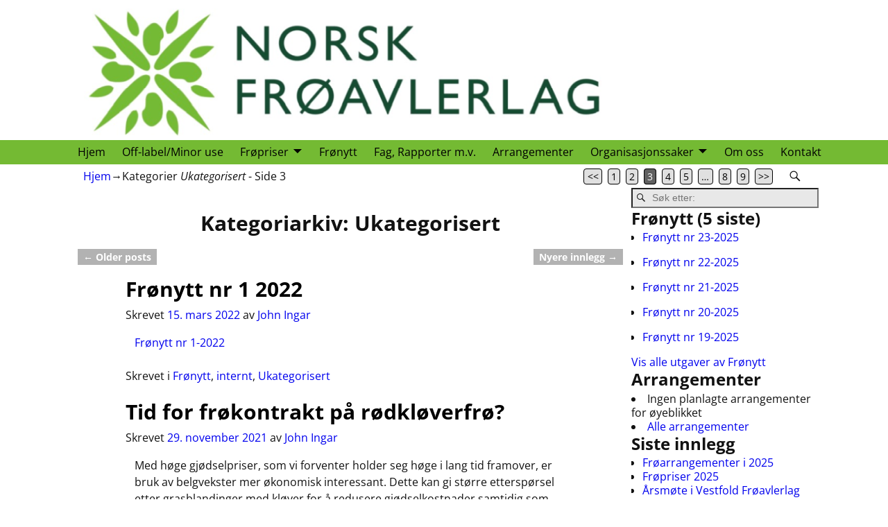

--- FILE ---
content_type: text/html; charset=UTF-8
request_url: https://www.froavlerlaget.no/category/ukategorisert/page/3/
body_size: 21828
content:
<!DOCTYPE html>
<html lang="nb-NO">
<head>
    <meta charset="UTF-8"/>
    <meta name='viewport' content='width=device-width,initial-scale=1.0' />

    <link rel="profile" href="//gmpg.org/xfn/11"/>
    <link rel="pingback" href=""/>

    <!-- Self-host Google Fonts -->
<link href='https://www.froavlerlaget.no/wp-content/themes/weaver-xtreme/assets/css/fonts/google/google-fonts.min.css?ver=6.7' rel='stylesheet' type='text/css'>
<title>Ukategorisert &#8211; Side 3 &#8211; Norsk Frøavlerlag</title>
<meta name='robots' content='max-image-preview:large' />
<link rel="alternate" type="application/rss+xml" title="Norsk Frøavlerlag &raquo; strøm" href="https://www.froavlerlaget.no/feed/" />
<link rel="alternate" type="application/rss+xml" title="Norsk Frøavlerlag &raquo; Ukategorisert kategori-strøm" href="https://www.froavlerlaget.no/category/ukategorisert/feed/" />
<style id='wp-img-auto-sizes-contain-inline-css' type='text/css'>
img:is([sizes=auto i],[sizes^="auto," i]){contain-intrinsic-size:3000px 1500px}
/*# sourceURL=wp-img-auto-sizes-contain-inline-css */
</style>
<style id='wp-emoji-styles-inline-css' type='text/css'>

	img.wp-smiley, img.emoji {
		display: inline !important;
		border: none !important;
		box-shadow: none !important;
		height: 1em !important;
		width: 1em !important;
		margin: 0 0.07em !important;
		vertical-align: -0.1em !important;
		background: none !important;
		padding: 0 !important;
	}
/*# sourceURL=wp-emoji-styles-inline-css */
</style>
<style id='wp-block-library-inline-css' type='text/css'>
:root{--wp-block-synced-color:#7a00df;--wp-block-synced-color--rgb:122,0,223;--wp-bound-block-color:var(--wp-block-synced-color);--wp-editor-canvas-background:#ddd;--wp-admin-theme-color:#007cba;--wp-admin-theme-color--rgb:0,124,186;--wp-admin-theme-color-darker-10:#006ba1;--wp-admin-theme-color-darker-10--rgb:0,107,160.5;--wp-admin-theme-color-darker-20:#005a87;--wp-admin-theme-color-darker-20--rgb:0,90,135;--wp-admin-border-width-focus:2px}@media (min-resolution:192dpi){:root{--wp-admin-border-width-focus:1.5px}}.wp-element-button{cursor:pointer}:root .has-very-light-gray-background-color{background-color:#eee}:root .has-very-dark-gray-background-color{background-color:#313131}:root .has-very-light-gray-color{color:#eee}:root .has-very-dark-gray-color{color:#313131}:root .has-vivid-green-cyan-to-vivid-cyan-blue-gradient-background{background:linear-gradient(135deg,#00d084,#0693e3)}:root .has-purple-crush-gradient-background{background:linear-gradient(135deg,#34e2e4,#4721fb 50%,#ab1dfe)}:root .has-hazy-dawn-gradient-background{background:linear-gradient(135deg,#faaca8,#dad0ec)}:root .has-subdued-olive-gradient-background{background:linear-gradient(135deg,#fafae1,#67a671)}:root .has-atomic-cream-gradient-background{background:linear-gradient(135deg,#fdd79a,#004a59)}:root .has-nightshade-gradient-background{background:linear-gradient(135deg,#330968,#31cdcf)}:root .has-midnight-gradient-background{background:linear-gradient(135deg,#020381,#2874fc)}:root{--wp--preset--font-size--normal:16px;--wp--preset--font-size--huge:42px}.has-regular-font-size{font-size:1em}.has-larger-font-size{font-size:2.625em}.has-normal-font-size{font-size:var(--wp--preset--font-size--normal)}.has-huge-font-size{font-size:var(--wp--preset--font-size--huge)}.has-text-align-center{text-align:center}.has-text-align-left{text-align:left}.has-text-align-right{text-align:right}.has-fit-text{white-space:nowrap!important}#end-resizable-editor-section{display:none}.aligncenter{clear:both}.items-justified-left{justify-content:flex-start}.items-justified-center{justify-content:center}.items-justified-right{justify-content:flex-end}.items-justified-space-between{justify-content:space-between}.screen-reader-text{border:0;clip-path:inset(50%);height:1px;margin:-1px;overflow:hidden;padding:0;position:absolute;width:1px;word-wrap:normal!important}.screen-reader-text:focus{background-color:#ddd;clip-path:none;color:#444;display:block;font-size:1em;height:auto;left:5px;line-height:normal;padding:15px 23px 14px;text-decoration:none;top:5px;width:auto;z-index:100000}html :where(.has-border-color){border-style:solid}html :where([style*=border-top-color]){border-top-style:solid}html :where([style*=border-right-color]){border-right-style:solid}html :where([style*=border-bottom-color]){border-bottom-style:solid}html :where([style*=border-left-color]){border-left-style:solid}html :where([style*=border-width]){border-style:solid}html :where([style*=border-top-width]){border-top-style:solid}html :where([style*=border-right-width]){border-right-style:solid}html :where([style*=border-bottom-width]){border-bottom-style:solid}html :where([style*=border-left-width]){border-left-style:solid}html :where(img[class*=wp-image-]){height:auto;max-width:100%}:where(figure){margin:0 0 1em}html :where(.is-position-sticky){--wp-admin--admin-bar--position-offset:var(--wp-admin--admin-bar--height,0px)}@media screen and (max-width:600px){html :where(.is-position-sticky){--wp-admin--admin-bar--position-offset:0px}}

/*# sourceURL=wp-block-library-inline-css */
</style><style id='wp-block-heading-inline-css' type='text/css'>
h1:where(.wp-block-heading).has-background,h2:where(.wp-block-heading).has-background,h3:where(.wp-block-heading).has-background,h4:where(.wp-block-heading).has-background,h5:where(.wp-block-heading).has-background,h6:where(.wp-block-heading).has-background{padding:1.25em 2.375em}h1.has-text-align-left[style*=writing-mode]:where([style*=vertical-lr]),h1.has-text-align-right[style*=writing-mode]:where([style*=vertical-rl]),h2.has-text-align-left[style*=writing-mode]:where([style*=vertical-lr]),h2.has-text-align-right[style*=writing-mode]:where([style*=vertical-rl]),h3.has-text-align-left[style*=writing-mode]:where([style*=vertical-lr]),h3.has-text-align-right[style*=writing-mode]:where([style*=vertical-rl]),h4.has-text-align-left[style*=writing-mode]:where([style*=vertical-lr]),h4.has-text-align-right[style*=writing-mode]:where([style*=vertical-rl]),h5.has-text-align-left[style*=writing-mode]:where([style*=vertical-lr]),h5.has-text-align-right[style*=writing-mode]:where([style*=vertical-rl]),h6.has-text-align-left[style*=writing-mode]:where([style*=vertical-lr]),h6.has-text-align-right[style*=writing-mode]:where([style*=vertical-rl]){rotate:180deg}
/*# sourceURL=https://www.froavlerlaget.no/wp-includes/blocks/heading/style.min.css */
</style>
<style id='wp-block-image-inline-css' type='text/css'>
.wp-block-image>a,.wp-block-image>figure>a{display:inline-block}.wp-block-image img{box-sizing:border-box;height:auto;max-width:100%;vertical-align:bottom}@media not (prefers-reduced-motion){.wp-block-image img.hide{visibility:hidden}.wp-block-image img.show{animation:show-content-image .4s}}.wp-block-image[style*=border-radius] img,.wp-block-image[style*=border-radius]>a{border-radius:inherit}.wp-block-image.has-custom-border img{box-sizing:border-box}.wp-block-image.aligncenter{text-align:center}.wp-block-image.alignfull>a,.wp-block-image.alignwide>a{width:100%}.wp-block-image.alignfull img,.wp-block-image.alignwide img{height:auto;width:100%}.wp-block-image .aligncenter,.wp-block-image .alignleft,.wp-block-image .alignright,.wp-block-image.aligncenter,.wp-block-image.alignleft,.wp-block-image.alignright{display:table}.wp-block-image .aligncenter>figcaption,.wp-block-image .alignleft>figcaption,.wp-block-image .alignright>figcaption,.wp-block-image.aligncenter>figcaption,.wp-block-image.alignleft>figcaption,.wp-block-image.alignright>figcaption{caption-side:bottom;display:table-caption}.wp-block-image .alignleft{float:left;margin:.5em 1em .5em 0}.wp-block-image .alignright{float:right;margin:.5em 0 .5em 1em}.wp-block-image .aligncenter{margin-left:auto;margin-right:auto}.wp-block-image :where(figcaption){margin-bottom:1em;margin-top:.5em}.wp-block-image.is-style-circle-mask img{border-radius:9999px}@supports ((-webkit-mask-image:none) or (mask-image:none)) or (-webkit-mask-image:none){.wp-block-image.is-style-circle-mask img{border-radius:0;-webkit-mask-image:url('data:image/svg+xml;utf8,<svg viewBox="0 0 100 100" xmlns="http://www.w3.org/2000/svg"><circle cx="50" cy="50" r="50"/></svg>');mask-image:url('data:image/svg+xml;utf8,<svg viewBox="0 0 100 100" xmlns="http://www.w3.org/2000/svg"><circle cx="50" cy="50" r="50"/></svg>');mask-mode:alpha;-webkit-mask-position:center;mask-position:center;-webkit-mask-repeat:no-repeat;mask-repeat:no-repeat;-webkit-mask-size:contain;mask-size:contain}}:root :where(.wp-block-image.is-style-rounded img,.wp-block-image .is-style-rounded img){border-radius:9999px}.wp-block-image figure{margin:0}.wp-lightbox-container{display:flex;flex-direction:column;position:relative}.wp-lightbox-container img{cursor:zoom-in}.wp-lightbox-container img:hover+button{opacity:1}.wp-lightbox-container button{align-items:center;backdrop-filter:blur(16px) saturate(180%);background-color:#5a5a5a40;border:none;border-radius:4px;cursor:zoom-in;display:flex;height:20px;justify-content:center;opacity:0;padding:0;position:absolute;right:16px;text-align:center;top:16px;width:20px;z-index:100}@media not (prefers-reduced-motion){.wp-lightbox-container button{transition:opacity .2s ease}}.wp-lightbox-container button:focus-visible{outline:3px auto #5a5a5a40;outline:3px auto -webkit-focus-ring-color;outline-offset:3px}.wp-lightbox-container button:hover{cursor:pointer;opacity:1}.wp-lightbox-container button:focus{opacity:1}.wp-lightbox-container button:focus,.wp-lightbox-container button:hover,.wp-lightbox-container button:not(:hover):not(:active):not(.has-background){background-color:#5a5a5a40;border:none}.wp-lightbox-overlay{box-sizing:border-box;cursor:zoom-out;height:100vh;left:0;overflow:hidden;position:fixed;top:0;visibility:hidden;width:100%;z-index:100000}.wp-lightbox-overlay .close-button{align-items:center;cursor:pointer;display:flex;justify-content:center;min-height:40px;min-width:40px;padding:0;position:absolute;right:calc(env(safe-area-inset-right) + 16px);top:calc(env(safe-area-inset-top) + 16px);z-index:5000000}.wp-lightbox-overlay .close-button:focus,.wp-lightbox-overlay .close-button:hover,.wp-lightbox-overlay .close-button:not(:hover):not(:active):not(.has-background){background:none;border:none}.wp-lightbox-overlay .lightbox-image-container{height:var(--wp--lightbox-container-height);left:50%;overflow:hidden;position:absolute;top:50%;transform:translate(-50%,-50%);transform-origin:top left;width:var(--wp--lightbox-container-width);z-index:9999999999}.wp-lightbox-overlay .wp-block-image{align-items:center;box-sizing:border-box;display:flex;height:100%;justify-content:center;margin:0;position:relative;transform-origin:0 0;width:100%;z-index:3000000}.wp-lightbox-overlay .wp-block-image img{height:var(--wp--lightbox-image-height);min-height:var(--wp--lightbox-image-height);min-width:var(--wp--lightbox-image-width);width:var(--wp--lightbox-image-width)}.wp-lightbox-overlay .wp-block-image figcaption{display:none}.wp-lightbox-overlay button{background:none;border:none}.wp-lightbox-overlay .scrim{background-color:#fff;height:100%;opacity:.9;position:absolute;width:100%;z-index:2000000}.wp-lightbox-overlay.active{visibility:visible}@media not (prefers-reduced-motion){.wp-lightbox-overlay.active{animation:turn-on-visibility .25s both}.wp-lightbox-overlay.active img{animation:turn-on-visibility .35s both}.wp-lightbox-overlay.show-closing-animation:not(.active){animation:turn-off-visibility .35s both}.wp-lightbox-overlay.show-closing-animation:not(.active) img{animation:turn-off-visibility .25s both}.wp-lightbox-overlay.zoom.active{animation:none;opacity:1;visibility:visible}.wp-lightbox-overlay.zoom.active .lightbox-image-container{animation:lightbox-zoom-in .4s}.wp-lightbox-overlay.zoom.active .lightbox-image-container img{animation:none}.wp-lightbox-overlay.zoom.active .scrim{animation:turn-on-visibility .4s forwards}.wp-lightbox-overlay.zoom.show-closing-animation:not(.active){animation:none}.wp-lightbox-overlay.zoom.show-closing-animation:not(.active) .lightbox-image-container{animation:lightbox-zoom-out .4s}.wp-lightbox-overlay.zoom.show-closing-animation:not(.active) .lightbox-image-container img{animation:none}.wp-lightbox-overlay.zoom.show-closing-animation:not(.active) .scrim{animation:turn-off-visibility .4s forwards}}@keyframes show-content-image{0%{visibility:hidden}99%{visibility:hidden}to{visibility:visible}}@keyframes turn-on-visibility{0%{opacity:0}to{opacity:1}}@keyframes turn-off-visibility{0%{opacity:1;visibility:visible}99%{opacity:0;visibility:visible}to{opacity:0;visibility:hidden}}@keyframes lightbox-zoom-in{0%{transform:translate(calc((-100vw + var(--wp--lightbox-scrollbar-width))/2 + var(--wp--lightbox-initial-left-position)),calc(-50vh + var(--wp--lightbox-initial-top-position))) scale(var(--wp--lightbox-scale))}to{transform:translate(-50%,-50%) scale(1)}}@keyframes lightbox-zoom-out{0%{transform:translate(-50%,-50%) scale(1);visibility:visible}99%{visibility:visible}to{transform:translate(calc((-100vw + var(--wp--lightbox-scrollbar-width))/2 + var(--wp--lightbox-initial-left-position)),calc(-50vh + var(--wp--lightbox-initial-top-position))) scale(var(--wp--lightbox-scale));visibility:hidden}}
/*# sourceURL=https://www.froavlerlaget.no/wp-includes/blocks/image/style.min.css */
</style>
<style id='wp-block-image-theme-inline-css' type='text/css'>
:root :where(.wp-block-image figcaption){color:#555;font-size:13px;text-align:center}.is-dark-theme :root :where(.wp-block-image figcaption){color:#ffffffa6}.wp-block-image{margin:0 0 1em}
/*# sourceURL=https://www.froavlerlaget.no/wp-includes/blocks/image/theme.min.css */
</style>
<style id='wp-block-paragraph-inline-css' type='text/css'>
.is-small-text{font-size:.875em}.is-regular-text{font-size:1em}.is-large-text{font-size:2.25em}.is-larger-text{font-size:3em}.has-drop-cap:not(:focus):first-letter{float:left;font-size:8.4em;font-style:normal;font-weight:100;line-height:.68;margin:.05em .1em 0 0;text-transform:uppercase}body.rtl .has-drop-cap:not(:focus):first-letter{float:none;margin-left:.1em}p.has-drop-cap.has-background{overflow:hidden}:root :where(p.has-background){padding:1.25em 2.375em}:where(p.has-text-color:not(.has-link-color)) a{color:inherit}p.has-text-align-left[style*="writing-mode:vertical-lr"],p.has-text-align-right[style*="writing-mode:vertical-rl"]{rotate:180deg}
/*# sourceURL=https://www.froavlerlaget.no/wp-includes/blocks/paragraph/style.min.css */
</style>
<style id='global-styles-inline-css' type='text/css'>
:root{--wp--preset--aspect-ratio--square: 1;--wp--preset--aspect-ratio--4-3: 4/3;--wp--preset--aspect-ratio--3-4: 3/4;--wp--preset--aspect-ratio--3-2: 3/2;--wp--preset--aspect-ratio--2-3: 2/3;--wp--preset--aspect-ratio--16-9: 16/9;--wp--preset--aspect-ratio--9-16: 9/16;--wp--preset--color--black: #000000;--wp--preset--color--cyan-bluish-gray: #abb8c3;--wp--preset--color--white: #ffffff;--wp--preset--color--pale-pink: #f78da7;--wp--preset--color--vivid-red: #cf2e2e;--wp--preset--color--luminous-vivid-orange: #ff6900;--wp--preset--color--luminous-vivid-amber: #fcb900;--wp--preset--color--light-green-cyan: #7bdcb5;--wp--preset--color--vivid-green-cyan: #00d084;--wp--preset--color--pale-cyan-blue: #8ed1fc;--wp--preset--color--vivid-cyan-blue: #0693e3;--wp--preset--color--vivid-purple: #9b51e0;--wp--preset--gradient--vivid-cyan-blue-to-vivid-purple: linear-gradient(135deg,rgb(6,147,227) 0%,rgb(155,81,224) 100%);--wp--preset--gradient--light-green-cyan-to-vivid-green-cyan: linear-gradient(135deg,rgb(122,220,180) 0%,rgb(0,208,130) 100%);--wp--preset--gradient--luminous-vivid-amber-to-luminous-vivid-orange: linear-gradient(135deg,rgb(252,185,0) 0%,rgb(255,105,0) 100%);--wp--preset--gradient--luminous-vivid-orange-to-vivid-red: linear-gradient(135deg,rgb(255,105,0) 0%,rgb(207,46,46) 100%);--wp--preset--gradient--very-light-gray-to-cyan-bluish-gray: linear-gradient(135deg,rgb(238,238,238) 0%,rgb(169,184,195) 100%);--wp--preset--gradient--cool-to-warm-spectrum: linear-gradient(135deg,rgb(74,234,220) 0%,rgb(151,120,209) 20%,rgb(207,42,186) 40%,rgb(238,44,130) 60%,rgb(251,105,98) 80%,rgb(254,248,76) 100%);--wp--preset--gradient--blush-light-purple: linear-gradient(135deg,rgb(255,206,236) 0%,rgb(152,150,240) 100%);--wp--preset--gradient--blush-bordeaux: linear-gradient(135deg,rgb(254,205,165) 0%,rgb(254,45,45) 50%,rgb(107,0,62) 100%);--wp--preset--gradient--luminous-dusk: linear-gradient(135deg,rgb(255,203,112) 0%,rgb(199,81,192) 50%,rgb(65,88,208) 100%);--wp--preset--gradient--pale-ocean: linear-gradient(135deg,rgb(255,245,203) 0%,rgb(182,227,212) 50%,rgb(51,167,181) 100%);--wp--preset--gradient--electric-grass: linear-gradient(135deg,rgb(202,248,128) 0%,rgb(113,206,126) 100%);--wp--preset--gradient--midnight: linear-gradient(135deg,rgb(2,3,129) 0%,rgb(40,116,252) 100%);--wp--preset--font-size--small: 13px;--wp--preset--font-size--medium: 20px;--wp--preset--font-size--large: 36px;--wp--preset--font-size--x-large: 42px;--wp--preset--spacing--20: 0.44rem;--wp--preset--spacing--30: 0.67rem;--wp--preset--spacing--40: 1rem;--wp--preset--spacing--50: 1.5rem;--wp--preset--spacing--60: 2.25rem;--wp--preset--spacing--70: 3.38rem;--wp--preset--spacing--80: 5.06rem;--wp--preset--shadow--natural: 6px 6px 9px rgba(0, 0, 0, 0.2);--wp--preset--shadow--deep: 12px 12px 50px rgba(0, 0, 0, 0.4);--wp--preset--shadow--sharp: 6px 6px 0px rgba(0, 0, 0, 0.2);--wp--preset--shadow--outlined: 6px 6px 0px -3px rgb(255, 255, 255), 6px 6px rgb(0, 0, 0);--wp--preset--shadow--crisp: 6px 6px 0px rgb(0, 0, 0);}:where(.is-layout-flex){gap: 0.5em;}:where(.is-layout-grid){gap: 0.5em;}body .is-layout-flex{display: flex;}.is-layout-flex{flex-wrap: wrap;align-items: center;}.is-layout-flex > :is(*, div){margin: 0;}body .is-layout-grid{display: grid;}.is-layout-grid > :is(*, div){margin: 0;}:where(.wp-block-columns.is-layout-flex){gap: 2em;}:where(.wp-block-columns.is-layout-grid){gap: 2em;}:where(.wp-block-post-template.is-layout-flex){gap: 1.25em;}:where(.wp-block-post-template.is-layout-grid){gap: 1.25em;}.has-black-color{color: var(--wp--preset--color--black) !important;}.has-cyan-bluish-gray-color{color: var(--wp--preset--color--cyan-bluish-gray) !important;}.has-white-color{color: var(--wp--preset--color--white) !important;}.has-pale-pink-color{color: var(--wp--preset--color--pale-pink) !important;}.has-vivid-red-color{color: var(--wp--preset--color--vivid-red) !important;}.has-luminous-vivid-orange-color{color: var(--wp--preset--color--luminous-vivid-orange) !important;}.has-luminous-vivid-amber-color{color: var(--wp--preset--color--luminous-vivid-amber) !important;}.has-light-green-cyan-color{color: var(--wp--preset--color--light-green-cyan) !important;}.has-vivid-green-cyan-color{color: var(--wp--preset--color--vivid-green-cyan) !important;}.has-pale-cyan-blue-color{color: var(--wp--preset--color--pale-cyan-blue) !important;}.has-vivid-cyan-blue-color{color: var(--wp--preset--color--vivid-cyan-blue) !important;}.has-vivid-purple-color{color: var(--wp--preset--color--vivid-purple) !important;}.has-black-background-color{background-color: var(--wp--preset--color--black) !important;}.has-cyan-bluish-gray-background-color{background-color: var(--wp--preset--color--cyan-bluish-gray) !important;}.has-white-background-color{background-color: var(--wp--preset--color--white) !important;}.has-pale-pink-background-color{background-color: var(--wp--preset--color--pale-pink) !important;}.has-vivid-red-background-color{background-color: var(--wp--preset--color--vivid-red) !important;}.has-luminous-vivid-orange-background-color{background-color: var(--wp--preset--color--luminous-vivid-orange) !important;}.has-luminous-vivid-amber-background-color{background-color: var(--wp--preset--color--luminous-vivid-amber) !important;}.has-light-green-cyan-background-color{background-color: var(--wp--preset--color--light-green-cyan) !important;}.has-vivid-green-cyan-background-color{background-color: var(--wp--preset--color--vivid-green-cyan) !important;}.has-pale-cyan-blue-background-color{background-color: var(--wp--preset--color--pale-cyan-blue) !important;}.has-vivid-cyan-blue-background-color{background-color: var(--wp--preset--color--vivid-cyan-blue) !important;}.has-vivid-purple-background-color{background-color: var(--wp--preset--color--vivid-purple) !important;}.has-black-border-color{border-color: var(--wp--preset--color--black) !important;}.has-cyan-bluish-gray-border-color{border-color: var(--wp--preset--color--cyan-bluish-gray) !important;}.has-white-border-color{border-color: var(--wp--preset--color--white) !important;}.has-pale-pink-border-color{border-color: var(--wp--preset--color--pale-pink) !important;}.has-vivid-red-border-color{border-color: var(--wp--preset--color--vivid-red) !important;}.has-luminous-vivid-orange-border-color{border-color: var(--wp--preset--color--luminous-vivid-orange) !important;}.has-luminous-vivid-amber-border-color{border-color: var(--wp--preset--color--luminous-vivid-amber) !important;}.has-light-green-cyan-border-color{border-color: var(--wp--preset--color--light-green-cyan) !important;}.has-vivid-green-cyan-border-color{border-color: var(--wp--preset--color--vivid-green-cyan) !important;}.has-pale-cyan-blue-border-color{border-color: var(--wp--preset--color--pale-cyan-blue) !important;}.has-vivid-cyan-blue-border-color{border-color: var(--wp--preset--color--vivid-cyan-blue) !important;}.has-vivid-purple-border-color{border-color: var(--wp--preset--color--vivid-purple) !important;}.has-vivid-cyan-blue-to-vivid-purple-gradient-background{background: var(--wp--preset--gradient--vivid-cyan-blue-to-vivid-purple) !important;}.has-light-green-cyan-to-vivid-green-cyan-gradient-background{background: var(--wp--preset--gradient--light-green-cyan-to-vivid-green-cyan) !important;}.has-luminous-vivid-amber-to-luminous-vivid-orange-gradient-background{background: var(--wp--preset--gradient--luminous-vivid-amber-to-luminous-vivid-orange) !important;}.has-luminous-vivid-orange-to-vivid-red-gradient-background{background: var(--wp--preset--gradient--luminous-vivid-orange-to-vivid-red) !important;}.has-very-light-gray-to-cyan-bluish-gray-gradient-background{background: var(--wp--preset--gradient--very-light-gray-to-cyan-bluish-gray) !important;}.has-cool-to-warm-spectrum-gradient-background{background: var(--wp--preset--gradient--cool-to-warm-spectrum) !important;}.has-blush-light-purple-gradient-background{background: var(--wp--preset--gradient--blush-light-purple) !important;}.has-blush-bordeaux-gradient-background{background: var(--wp--preset--gradient--blush-bordeaux) !important;}.has-luminous-dusk-gradient-background{background: var(--wp--preset--gradient--luminous-dusk) !important;}.has-pale-ocean-gradient-background{background: var(--wp--preset--gradient--pale-ocean) !important;}.has-electric-grass-gradient-background{background: var(--wp--preset--gradient--electric-grass) !important;}.has-midnight-gradient-background{background: var(--wp--preset--gradient--midnight) !important;}.has-small-font-size{font-size: var(--wp--preset--font-size--small) !important;}.has-medium-font-size{font-size: var(--wp--preset--font-size--medium) !important;}.has-large-font-size{font-size: var(--wp--preset--font-size--large) !important;}.has-x-large-font-size{font-size: var(--wp--preset--font-size--x-large) !important;}
/*# sourceURL=global-styles-inline-css */
</style>

<style id='classic-theme-styles-inline-css' type='text/css'>
/*! This file is auto-generated */
.wp-block-button__link{color:#fff;background-color:#32373c;border-radius:9999px;box-shadow:none;text-decoration:none;padding:calc(.667em + 2px) calc(1.333em + 2px);font-size:1.125em}.wp-block-file__button{background:#32373c;color:#fff;text-decoration:none}
/*# sourceURL=/wp-includes/css/classic-themes.min.css */
</style>
<link rel='stylesheet' id='events-manager-css' href='https://www.froavlerlaget.no/wp-content/plugins/events-manager/includes/css/events-manager.min.css?ver=7.2.3.1' type='text/css' media='all' />
<link rel='stylesheet' id='wii2wx-style-sheet-css' href='https://www.froavlerlaget.no/wp-content/plugins/weaver-ii-to-weaver-xtreme/wii2wx_style.css?ver=all' type='text/css' media='all' />
<link rel='stylesheet' id='atw-posts-style-sheet-css' href='https://www.froavlerlaget.no/wp-content/plugins/show-posts/atw-posts-style.min.css?ver=1.8.1' type='text/css' media='all' />
<link rel='stylesheet' id='weaverx-font-sheet-css' href='https://www.froavlerlaget.no/wp-content/themes/weaver-xtreme/assets/css/fonts.min.css?ver=6.7' type='text/css' media='all' />
<link rel='stylesheet' id='weaverx-style-sheet-css' href='https://www.froavlerlaget.no/wp-content/themes/weaver-xtreme/assets/css/style-weaverx.min.css?ver=6.7' type='text/css' media='all' />
<style id='weaverx-style-sheet-inline-css' type='text/css'>
#wrapper{max-width:1080px}@media (min-width:1188px){.weaverx-sb-one-column .alignwide,#header .alignwide,#header.alignwide,#colophon.alignwide,#colophon .alignwide,#container .alignwide,#container.alignwide,#wrapper .alignwide,#wrapper.alignwide,#infobar .alignwide,.alignwide{margin-left:inherit;margin-right:inherit;max-width:none;width:100%}}@media (max-width:1187px){.alignwide{margin-left:inherit;margin-right:inherit;max-width:none;width:100%}}@media (min-width:1166px){.weaverx-sb-one-column .alignwide,#header .alignwide,#header.alignwide,#colophon.alignwide,#colophon .alignwide,#container .alignwide,#container.alignwide,#wrapper .alignwide,#wrapper.alignwide,#infobar .alignwide,.alignwide{margin-left:calc(50% - 46vw);margin-right:calc(50% - 46vw);max-width:10000px;width:92vw}}@media (max-width:1165px){.alignwide{margin-left:0 !important;margin-right:0 !important;max-width:100% !important;width:100% !important}}.border{border:1px solid inherit}.border-bottom{border-bottom:1px solid inherit}#site-title,.site-title{max-width:90.00000%}#site-tagline,.site-title{max-width:90.00000%}#branding #header-image img{float:none}/* alignwide*/#branding #header-image img{max-width:100.00000%}.weaverx-theme-menu .current_page_item >a,.weaverx-theme-menu .current-menu-item >a,.weaverx-theme-menu .current-cat >a{font-weight:bold}.container img,.colophon img{padding:0}.entry-summary,.entry-content{padding-top:1.00000em}#content ul,#content ol,#content p{margin-bottom:1.50000em}body{font-size:1.00000em}@media ( min-width:581px) and ( max-width:767px){body{font-size:1.00000em}}@media (max-width:580px){body{font-size:1.00000em}}body{line-height:1.50000}.widget-area{line-height:1.27500}.customA-font-size{font-size:1em}.customA-font-size-title{font-size:1.50000em}.customB-font-size{font-size:1em}.customB-font-size-title{font-size:1.50000em}body{background-color:#FFFFFF}.menu-primary .wvrx-menu-container,.menu-primary .site-title-on-menu,.menu-primary .site-title-on-menu a{background-color:#74BA33}.menu-primary .wvrx-menu-container,.menu-primary .site-title-on-menu,.menu-primary .site-title-on-menu a{color:#000000}.menu-secondary .wvrx-menu-container{background-color:#D9D9D9}.menu-secondary .wvrx-menu-container{color:#333333}.menu-primary .wvrx-menu ul li a,.menu-primary .wvrx-menu ul.mega-menu li{background-color:#74BA33}.menu-primary .wvrx-menu ul li a,.menu-primary .wvrx-menu ul.mega-menu li{color:#000000}.menu-secondary .wvrx-menu ul li a,.menu-secondary .wvrx-menu ul.mega-menu li{background-color:#BABABA}.menu-secondary .wvrx-menu ul li a,.menu-secondary .wvrx-menu ul.mega-menu li{color:#333333}.menu-primary .wvrx-menu >li >a{color:#000000}.menu-primary .wvrx-menu >li >a:hover{color:#000000 !important}.menu-primary .wvrx-menu >li >a:hover{background-color:#619C2B !important}.menu-secondary .wvrx-menu >li >a{color:#333333}.menu-secondary .wvrx-menu >li >a:hover{background-color:#C9C9C9 !important}.menu-primary .wvrx-menu ul li a{color:#000000}.menu-primary .wvrx-menu ul li a:hover{background-color:#619C2B !important}.menu-secondary .wvrx-menu ul li a{color:#333333}.menu-secondary .wvrx-menu ul li a:hover{background-color:#C9C9C9 !important}#site-title img.site-title-logo{max-height:32px}.menu-primary .menu-toggle-button{color:#000000}@media( min-width:768px){.menu-primary .wvrx-menu-container li a{padding-right:.75em}.menu-primary .menu-hover.menu-arrows .has-submenu >a{padding-right:1.5em}.menu-primary .menu-arrows.menu-hover .toggle-submenu{margin-right:0}.menu-primary .wvrx-menu-container{margin-top:0}.menu-primary .wvrx-menu-container{margin-bottom:0}.menu-primary .wvrx-menu,.menu-primary .wvrx-menu-container{text-align:center;line-height:0}}.menu-primary .menu-arrows .toggle-submenu:after{color:#000000}.menu-primary .menu-arrows ul .toggle-submenu:after{color:#000000}.menu-primary .menu-arrows.is-mobile-menu.menu-arrows ul a .toggle-submenu:after{color:#000000}.menu-primary .menu-arrows ul .toggle-submenu:after{color:#000000}.menu-secondary .menu-toggle-button{color:#333333}@media( min-width:768px){.menu-secondary .wvrx-menu-container li a{padding-right:.75em}.menu-secondary .menu-hover.menu-arrows .has-submenu >a{padding-right:1.5em}.menu-secondary .menu-arrows.menu-hover .toggle-submenu{margin-right:0}.menu-secondary .wvrx-menu-container{margin-top:0}.menu-secondary .wvrx-menu-container{margin-bottom:0}.menu-secondary .wvrx-menu,.menu-secondary .wvrx-menu-container{text-align:center;line-height:0}}.menu-secondary .menu-arrows .toggle-submenu:after{color:#333333}.menu-secondary .menu-arrows ul .toggle-submenu:after{color:#333333}.menu-secondary .menu-arrows.is-mobile-menu.menu-arrows ul a .toggle-submenu:after{color:#333333}.menu-secondary .menu-arrows ul .toggle-submenu:after{color:#333333}@media( min-width:768px){.menu-extra .wvrx-menu,.menu-extra .wvrx-menu-container{text-align:left}}@media screen and ( min-width:768px){}.l-widget-area-top{width:80%}@media (max-width:580px){.l-widget-area-top{width:100%}}.l-widget-area-bottom{width:80%}@media (max-width:580px){.l-widget-area-bottom{width:100%}}#container{width:100%}@media (max-width:580px){#container{width:100%}}#colophon{width:100%}@media (max-width:580px){#colophon{width:100%}}#header{width:100%}@media (max-width:580px){#header{width:100%}}#infobar{width:100%}@media (max-width:580px){#infobar{width:100%}}#primary-widget-area{padding-left:0}#primary-widget-area{padding-right:0}#primary-widget-area{padding-top:0}#primary-widget-area{padding-bottom:0}#primary-widget-area{margin-top:0}#primary-widget-area{margin-bottom:10px}.widget-area-primary{padding-left:0}.widget-area-primary{padding-right:0}.widget-area-primary{padding-top:0}.widget-area-primary{padding-bottom:0}.widget-area-primary{margin-top:0}.widget-area-primary{margin-bottom:10px}#secondary-widget-area{padding-left:0}#secondary-widget-area{padding-right:0}#secondary-widget-area{padding-top:0}#secondary-widget-area{padding-bottom:0}#secondary-widget-area{margin-top:0}#secondary-widget-area{margin-bottom:10px}.widget-area-secondary{padding-left:0}.widget-area-secondary{padding-right:0}.widget-area-secondary{padding-top:0}.widget-area-secondary{padding-bottom:0}.widget-area-secondary{margin-top:0}.widget-area-secondary{margin-bottom:10px}.widget-area-top{background-color:#F5F5F5}.widget-area-top{padding-left:8px}.widget-area-top{padding-right:8px}.widget-area-top{padding-top:8px}.widget-area-top{padding-bottom:8px}.widget-area-top{margin-top:10px}.widget-area-top{margin-bottom:10px}.widget-area-bottom{background-color:#F5F5F5}.widget-area-bottom{padding-left:8px}.widget-area-bottom{padding-right:8px}.widget-area-bottom{padding-top:8px}.widget-area-bottom{padding-bottom:8px}.widget-area-bottom{margin-top:10px}.widget-area-bottom{margin-bottom:10px}#header{background-color:#FFFFFF}#header{padding-left:0}#header{padding-right:0}#header{padding-top:0}#header{padding-bottom:0}#header{margin-top:0}#header{margin-bottom:0}@media( min-width:768px){#header-html{padding-left:%;padding-right:%}}@media( max-width:767px){#header-html{padding-left:.5%;padding-right:.5%}}#header-html{padding-top:0}#header-html{padding-bottom:0}#header-html{margin-top:0}#header-html{margin-bottom:0}@media( min-width:768px){#header-widget-area{padding-left:%;padding-right:%}}@media( max-width:767px){#header-widget-area{padding-left:.5%;padding-right:.5%}}#header-widget-area{padding-top:0}#header-widget-area{padding-bottom:0}#header-widget-area{margin-top:0}#header-widget-area{margin-bottom:0}.widget-area-header{padding-left:0}.widget-area-header{padding-right:0}.widget-area-header{padding-top:0}.widget-area-header{padding-bottom:0}.widget-area-header{margin-top:0}.widget-area-header{margin-bottom:0}#colophon{background-color:#74BA33}#colophon{padding-left:8px}#colophon{padding-right:8px}#colophon{padding-top:8px}#colophon{padding-bottom:8px}#colophon{margin-top:0}#colophon{margin-bottom:0}@media( min-width:768px){#footer-html{padding-left:%;padding-right:%}}@media( max-width:767px){#footer-html{padding-left:.5%;padding-right:.5%}}#footer-html{padding-top:0}#footer-html{padding-bottom:0}#footer-html{margin-top:0}#footer-html{margin-bottom:0}@media( min-width:768px){#footer-widget-area{padding-left:%;padding-right:%}}@media( max-width:767px){#footer-widget-area{padding-left:.5%;padding-right:.5%}}#footer-widget-area{padding-top:8px}#footer-widget-area{padding-bottom:8px}#footer-widget-area{margin-top:0}#footer-widget-area{margin-bottom:0}.widget-area-footer{padding-left:8px}.widget-area-footer{padding-right:8px}.widget-area-footer{padding-top:8px}.widget-area-footer{padding-bottom:8px}.widget-area-footer{margin-top:0}.widget-area-footer{margin-bottom:0}#content{padding-left:.00000%}#content{padding-right:.00000%}#content{padding-top:4px}#content{padding-bottom:8px}#content{margin-top:0}#content{margin-bottom:0}#container{padding-left:0}#container{padding-right:0}#container{padding-top:0}#container{padding-bottom:0}#container{margin-top:0}#container{margin-bottom:0}#infobar{padding-left:5px}#infobar{padding-right:5px}#infobar{padding-top:5px}#infobar{padding-bottom:5px}#infobar{margin-top:0}#infobar{margin-bottom:0}#wrapper{background-color:#FFFFFF}#wrapper{color:#121212}#wrapper{padding-left:0}#wrapper{padding-right:0}#wrapper{padding-top:0}#wrapper{padding-bottom:0}#wrapper{margin-top:0}#wrapper{margin-bottom:0}.post-area{padding-left:10.00000%}.post-area{padding-right:10.00000%}.post-area{padding-top:0}.post-area{padding-bottom:0}.post-area{margin-top:0}.post-area{margin-bottom:15px}.widget{padding-left:0}.widget{padding-right:0}.widget{padding-top:0}.widget{padding-bottom:0}.widget{margin-top:0}.widget{margin-bottom:0}#nav-header-mini{margin-top:-1.00000em}.menu-primary .wvrx-menu-container .search-form .search-submit{color:#000000}#wrapper .search-form .search-submit{color:#121212}.post-title{margin-bottom:.2em}#inject_fixedtop,#inject_fixedbottom,.wvrx-fixedtop,.wvrx-fixonscroll{max-width:1080px}@media ( max-width:1080px){.wvrx-fixedtop,.wvrx-fixonscroll,#inject_fixedtop,#inject_fixedbottom{left:0;margin-left:0 !important;margin-right:0 !important}}@media ( min-width:1080px){#inject_fixedtop{margin-left:-0px;margin-right:-0px}.wvrx-fixedtop,.wvrx-fixonscroll{margin-left:0;margin-right:calc( 0 - 0 - 0 )}}@media ( min-width:1080px){#inject_fixedbottom{margin-left:-0px;margin-right:-0px}}#content{}#content .entry-content{max-width:940px;margin-left:auto;margin-right:auto;padding-left:2%;padding-right:2%}.post-area{}.post-area{max-width:80%}.post-area .entry-summary,.post-area .entry-content{max-width:940px;margin-left:auto;margin-right:auto}.page-title{text-align:center;padding-bottom:.5em;;max-width:60%;margin-left:auto;margin-right:auto;margin-top:1em}.blog .sticky{max-width:100%}/* Custom CSS rules for Plain full width sub-theme */#container .nav-previous a,#container .nav-next a,.more-msg,.form-submit input{background-color:rgba(0,0,0,.3);color:#FFF;padding:2px 8px;line-height:2;margin-left:3%;margin-right:3%}
/*# sourceURL=weaverx-style-sheet-inline-css */
</style>
<script type="text/javascript" src="https://www.froavlerlaget.no/wp-includes/js/jquery/jquery.min.js?ver=3.7.1" id="jquery-core-js"></script>
<script type="text/javascript" src="https://www.froavlerlaget.no/wp-includes/js/jquery/jquery-migrate.min.js?ver=3.4.1" id="jquery-migrate-js"></script>
<script type="text/javascript" id="weaver-xtreme-JSLib-js-extra">
/* <![CDATA[ */
var wvrxOpts = {"useSmartMenus":"1","menuAltswitch":"767","mobileAltLabel":"","primaryScroll":"none","primaryMove":"0","secondaryScroll":"none","secondaryMove":"0","headerVideoClass":"has-header-video"};
//# sourceURL=weaver-xtreme-JSLib-js-extra
/* ]]> */
</script>
<script type="text/javascript" src="https://www.froavlerlaget.no/wp-content/themes/weaver-xtreme/assets/js/weaverxjslib.min.js?ver=6.7" id="weaver-xtreme-JSLib-js"></script>
<script type="text/javascript" src="https://www.froavlerlaget.no/wp-content/themes/weaver-xtreme/assets/js/smartmenus/jquery.smartmenus.min.js?ver=6.7" id="weaverxSMLib-js"></script>
<script type="text/javascript" src="https://www.froavlerlaget.no/wp-includes/js/jquery/ui/core.min.js?ver=1.13.3" id="jquery-ui-core-js"></script>
<script type="text/javascript" src="https://www.froavlerlaget.no/wp-includes/js/jquery/ui/mouse.min.js?ver=1.13.3" id="jquery-ui-mouse-js"></script>
<script type="text/javascript" src="https://www.froavlerlaget.no/wp-includes/js/jquery/ui/sortable.min.js?ver=1.13.3" id="jquery-ui-sortable-js"></script>
<script type="text/javascript" src="https://www.froavlerlaget.no/wp-includes/js/jquery/ui/datepicker.min.js?ver=1.13.3" id="jquery-ui-datepicker-js"></script>
<script type="text/javascript" id="jquery-ui-datepicker-js-after">
/* <![CDATA[ */
jQuery(function(jQuery){jQuery.datepicker.setDefaults({"closeText":"Lukk","currentText":"I dag","monthNames":["januar","februar","mars","april","mai","juni","juli","august","september","oktober","november","desember"],"monthNamesShort":["jan","feb","mar","apr","mai","jun","jul","aug","sep","okt","nov","des"],"nextText":"Neste","prevText":"Forrige","dayNames":["s\u00f8ndag","mandag","tirsdag","onsdag","torsdag","fredag","l\u00f8rdag"],"dayNamesShort":["s\u00f8n","man","tir","ons","tor","fre","l\u00f8r"],"dayNamesMin":["S","M","T","O","T","F","L"],"dateFormat":"d. MM yy","firstDay":1,"isRTL":false});});
//# sourceURL=jquery-ui-datepicker-js-after
/* ]]> */
</script>
<script type="text/javascript" src="https://www.froavlerlaget.no/wp-includes/js/jquery/ui/resizable.min.js?ver=1.13.3" id="jquery-ui-resizable-js"></script>
<script type="text/javascript" src="https://www.froavlerlaget.no/wp-includes/js/jquery/ui/draggable.min.js?ver=1.13.3" id="jquery-ui-draggable-js"></script>
<script type="text/javascript" src="https://www.froavlerlaget.no/wp-includes/js/jquery/ui/controlgroup.min.js?ver=1.13.3" id="jquery-ui-controlgroup-js"></script>
<script type="text/javascript" src="https://www.froavlerlaget.no/wp-includes/js/jquery/ui/checkboxradio.min.js?ver=1.13.3" id="jquery-ui-checkboxradio-js"></script>
<script type="text/javascript" src="https://www.froavlerlaget.no/wp-includes/js/jquery/ui/button.min.js?ver=1.13.3" id="jquery-ui-button-js"></script>
<script type="text/javascript" src="https://www.froavlerlaget.no/wp-includes/js/jquery/ui/dialog.min.js?ver=1.13.3" id="jquery-ui-dialog-js"></script>
<script type="text/javascript" id="events-manager-js-extra">
/* <![CDATA[ */
var EM = {"ajaxurl":"https://www.froavlerlaget.no/wp-admin/admin-ajax.php","locationajaxurl":"https://www.froavlerlaget.no/wp-admin/admin-ajax.php?action=locations_search","firstDay":"1","locale":"nb","dateFormat":"yy-mm-dd","ui_css":"https://www.froavlerlaget.no/wp-content/plugins/events-manager/includes/css/jquery-ui/build.min.css","show24hours":"1","is_ssl":"1","autocomplete_limit":"10","calendar":{"breakpoints":{"small":560,"medium":908,"large":false},"month_format":"M Y"},"phone":"","datepicker":{"format":"j-n-y"},"search":{"breakpoints":{"small":650,"medium":850,"full":false}},"url":"https://www.froavlerlaget.no/wp-content/plugins/events-manager","assets":{"input.em-uploader":{"js":{"em-uploader":{"url":"https://www.froavlerlaget.no/wp-content/plugins/events-manager/includes/js/em-uploader.js?v=7.2.3.1","event":"em_uploader_ready"}}},".em-event-editor":{"js":{"event-editor":{"url":"https://www.froavlerlaget.no/wp-content/plugins/events-manager/includes/js/events-manager-event-editor.js?v=7.2.3.1","event":"em_event_editor_ready"}},"css":{"event-editor":"https://www.froavlerlaget.no/wp-content/plugins/events-manager/includes/css/events-manager-event-editor.min.css?v=7.2.3.1"}},".em-recurrence-sets, .em-timezone":{"js":{"luxon":{"url":"luxon/luxon.js?v=7.2.3.1","event":"em_luxon_ready"}}},".em-booking-form, #em-booking-form, .em-booking-recurring, .em-event-booking-form":{"js":{"em-bookings":{"url":"https://www.froavlerlaget.no/wp-content/plugins/events-manager/includes/js/bookingsform.js?v=7.2.3.1","event":"em_booking_form_js_loaded"}}},"#em-opt-archetypes":{"js":{"archetypes":"https://www.froavlerlaget.no/wp-content/plugins/events-manager/includes/js/admin-archetype-editor.js?v=7.2.3.1","archetypes_ms":"https://www.froavlerlaget.no/wp-content/plugins/events-manager/includes/js/admin-archetypes.js?v=7.2.3.1","qs":"qs/qs.js?v=7.2.3.1"}}},"cached":"","txt_search":"Search","txt_searching":"S\u00f8ker ...","txt_loading":"Laster inn..."};
//# sourceURL=events-manager-js-extra
/* ]]> */
</script>
<script type="text/javascript" src="https://www.froavlerlaget.no/wp-content/plugins/events-manager/includes/js/events-manager.js?ver=7.2.3.1" id="events-manager-js"></script>
<link rel="https://api.w.org/" href="https://www.froavlerlaget.no/wp-json/" /><link rel="alternate" title="JSON" type="application/json" href="https://www.froavlerlaget.no/wp-json/wp/v2/categories/1" /><link rel="EditURI" type="application/rsd+xml" title="RSD" href="https://www.froavlerlaget.no/xmlrpc.php?rsd" />
<meta name="generator" content="WordPress 6.9" />
<!-- Weaver Xtreme 6.7 ( 85 ) Plain - Full width-V-82 --> <!-- Weaver Xtreme Theme Support 6.5.1 --> 
<!-- End of Weaver Xtreme options -->
<link rel="icon" href="https://www.froavlerlaget.no/wp-content/uploads/2020/09/cropped-Ikon-512-32x32.png" sizes="32x32" />
<link rel="icon" href="https://www.froavlerlaget.no/wp-content/uploads/2020/09/cropped-Ikon-512-192x192.png" sizes="192x192" />
<link rel="apple-touch-icon" href="https://www.froavlerlaget.no/wp-content/uploads/2020/09/cropped-Ikon-512-180x180.png" />
<meta name="msapplication-TileImage" content="https://www.froavlerlaget.no/wp-content/uploads/2020/09/cropped-Ikon-512-270x270.png" />
</head>
<!-- **** body **** -->
<body data-rsssl=1 class="archive paged category category-ukategorisert category-1 wp-custom-logo wp-embed-responsive paged-3 category-paged-3 wp-theme-weaver-xtreme not-logged-in weaverx-theme-body wvrx-not-safari is-menu-desktop is-menu-default weaverx-page-category weaverx-sb-right weaverx-has-sb has-posts" itemtype="https://schema.org/WebPage" itemscope>

<a href="#page-bottom"
   id="page-top">&darr;</a> <!-- add custom CSS to use this page-bottom link -->
<div id="wvrx-page-width">&nbsp;</div>
<!--googleoff: all-->
<noscript><p
            style="border:1px solid red;font-size:14px;background-color:pink;padding:5px;margin-left:auto;margin-right:auto;max-width:640px;text-align:center;">
        JAVASCRIPT IS DISABLED. Please enable JavaScript on your browser to best view this site.</p>
</noscript>
<!--googleon: all--><!-- displayed only if JavaScript disabled -->

<div id="wrapper" class="wrapper font-inherit align-center">
<div class="clear-preheader clear-both"></div>
<div id="header" class="header font-inherit wvrx-fullwidth header-as-img">
<div id="header-inside" class="block-inside"><header id="branding" itemtype="https://schema.org/WPHeader" itemscope>
    <div id='title-tagline' class='clearfix  '>

<a href="https://www.froavlerlaget.no/" class="custom-logo-link hide-none" rel="home"><img width="925" height="185" src="https://www.froavlerlaget.no/wp-content/uploads/2021/11/Logo_nettside-NF2.png" class="custom-logo" alt="Norsk Frøavlerlag" /></a>
    <h1 id="site-title"
        class="hide font-inherit"><a
                href="https://www.froavlerlaget.no/" title="Norsk Frøavlerlag"
                rel="home">
            Norsk Frøavlerlag</a></h1>

    <h2 id="site-tagline" class="hide-none"><span  class="font-inherit"></span></h2>    </div><!-- /.title-tagline -->
<div id="header-image" class="header-image alignwide header-image-type-std">
</div><!-- #header-image -->
<div class="clear-branding clear-both"></div>        </header><!-- #branding -->
        <div class="clear-menu-primary clear-both"></div>

<div id="nav-primary" class="menu-primary menu-primary-standard menu-type-standard" itemtype="https://schema.org/SiteNavigationElement" itemscope>
<div class="wvrx-menu-container font-inherit alignfull"><span class="wvrx-menu-button"><span class="genericon genericon-menu"></span></span><div class="wvrx-menu-clear"></div><ul id="menu-toppmeny" class="weaverx-theme-menu sm wvrx-menu menu-primary collapsed wvrx-center-menu"><li id="menu-item-840" class="menu-item menu-item-type-post_type menu-item-object-page menu-item-home menu-item-840"><a href="https://www.froavlerlaget.no/">Hjem</a></li>
<li id="menu-item-834" class="menu-item menu-item-type-post_type menu-item-object-page menu-item-834"><a href="https://www.froavlerlaget.no/off-label-godkjenninger/">Off-label/Minor use</a></li>
<li id="menu-item-1714" class="menu-item menu-item-type-custom menu-item-object-custom menu-item-has-children menu-item-1714"><a href="#" style="cursor:pointer;">Frøpriser</a>
<ul class="sub-menu sub-menu-depth-0">
	<li id="menu-item-2176" class="menu-item menu-item-type-post_type menu-item-object-page menu-item-2176"><a target="_blank" href="https://www.froavlerlaget.no/wp-content/uploads/2025/07/Fropriser-for-2025.pdf#new_tab">Frøpriser 2025</a></li>
	<li id="menu-item-2066" class="menu-item menu-item-type-post_type menu-item-object-page menu-item-2066"><a href="https://www.froavlerlaget.no/wp-content/uploads/2024/06/Fropriser-2024.pdf">Frøpriser 2024</a></li>
	<li id="menu-item-1980" class="menu-item menu-item-type-post_type menu-item-object-page menu-item-1980"><a target="_blank" href="https://www.froavlerlaget.no/wp-content/uploads/2023/08/Utdrag-fropriser-for-2023.pdf#new_tab">Frøpriser 2023</a></li>
	<li id="menu-item-1817" class="menu-item menu-item-type-custom menu-item-object-custom menu-item-1817"><a href="https://www.froavlerlaget.no/wp-content/uploads/2022/06/Pris-for-engfro-2022.pdf">Frøpriser 2022</a></li>
	<li id="menu-item-1613" class="menu-item menu-item-type-post_type menu-item-object-page menu-item-1613"><a target="_blank" href="https://www.froavlerlaget.no/wp-content/uploads/2021/06/Utdrag-for-priser-2021.pdf#new_tab">Frøpriser 2021</a></li>
	<li id="menu-item-1446" class="menu-item menu-item-type-post_type menu-item-object-page menu-item-1446"><a target="_blank" href="https://www.froavlerlaget.no/wp-content/uploads/2021/02/Fropriser_protokoll_2020.pdf#new_tab">Frøpriser 2020</a></li>
	<li id="menu-item-1715" class="menu-item menu-item-type-custom menu-item-object-custom menu-item-1715"><a href="https://www.froavlerlaget.no/wp-content/uploads/2019/07/Fr%C3%B8priser-2019.pdf">Frøpriser 2019</a></li>
	<li id="menu-item-1032" class="menu-item menu-item-type-post_type menu-item-object-page menu-item-1032"><a target="_blank" href="https://www.froavlerlaget.no/wp-content/uploads/2018/07/Fr%C3%B8priser-2018.pdf#new_tab">Frøpriser 2018</a></li>
	<li id="menu-item-846" class="menu-item menu-item-type-post_type menu-item-object-page menu-item-846"><a target="_blank" href="https://www.froavlerlaget.no/wp-content/uploads/2017/07/Fropriser_2017.pdf#new_tab">Frøpriser 2017</a></li>
	<li id="menu-item-836" class="menu-item menu-item-type-post_type menu-item-object-page menu-item-836"><a target="_blank" href="https://www.froavlerlaget.no/wp-content/uploads/2016/08/Fr%C3%B8priser2016.pdf#new_tab">Frøpriser 2016</a></li>
	<li id="menu-item-837" class="menu-item menu-item-type-post_type menu-item-object-page menu-item-837"><a href="https://www.froavlerlaget.no/wp-content/uploads/2015/07/Fropriser2015.pdf">Frøpriser 2015</a></li>
	<li id="menu-item-838" class="menu-item menu-item-type-post_type menu-item-object-page menu-item-838"><a href="https://www.froavlerlaget.no/wp-content/uploads/2014/06/engfro_og_vilkaar_2014.pdf">Frøpriser 2014</a></li>
</ul>
</li>
<li id="menu-item-1713" class="menu-item menu-item-type-taxonomy menu-item-object-category menu-item-1713"><a href="https://www.froavlerlaget.no/category/fronytt/">Frønytt</a></li>
<li id="menu-item-854" class="menu-item menu-item-type-post_type menu-item-object-page menu-item-854"><a href="https://www.froavlerlaget.no/rapporter/">Fag, Rapporter m.v.</a></li>
<li id="menu-item-839" class="menu-item menu-item-type-post_type menu-item-object-page menu-item-839"><a href="https://www.froavlerlaget.no/arrangementer/">Arrangementer</a></li>
<li id="menu-item-833" class="menu-item menu-item-type-post_type menu-item-object-page menu-item-has-children menu-item-833"><a href="https://www.froavlerlaget.no/organisasjonssaker/">Organisasjonssaker</a>
<ul class="sub-menu sub-menu-depth-0">
	<li id="menu-item-1983" class="menu-item menu-item-type-post_type menu-item-object-page menu-item-1983"><a target="_blank" href="https://www.froavlerlaget.no/wp-content/uploads/2023/08/Tillitsvalgte-i-Norsk-Froavlerlag-og-lokallag-2023.pdf#new_tab">Tillitsvalgte 2023</a></li>
	<li id="menu-item-841" class="menu-item menu-item-type-post_type menu-item-object-page menu-item-841"><a href="https://www.froavlerlaget.no/wp-content/uploads/2014/06/ankeordningen-signert_avtale.pdf">Ankeordningen</a></li>
	<li id="menu-item-862" class="menu-item menu-item-type-post_type menu-item-object-page menu-item-862"><a href="https://www.froavlerlaget.no/wp-content/uploads/2014/06/Retningslinjer_FroavlerlagetsForskingsutvalg_pr_20140303.pdf">Forskningsfondet</a></li>
	<li id="menu-item-863" class="menu-item menu-item-type-post_type menu-item-object-page menu-item-863"><a href="https://www.froavlerlaget.no/wp-content/uploads/2023/08/Norsk-Froavlerlag-vedtekter-2019.pdf">Vedtekter</a></li>
</ul>
</li>
<li id="menu-item-851" class="menu-item menu-item-type-post_type menu-item-object-page menu-item-851"><a href="https://www.froavlerlaget.no/om-oss/">Om oss</a></li>
<li id="menu-item-850" class="menu-item menu-item-type-post_type menu-item-object-page menu-item-850"><a href="https://www.froavlerlaget.no/kontakt-oss/">Kontakt</a></li>
</ul><div style="clear:both;"></div></div></div><div class='clear-menu-primary-end' style='clear:both;'></div><!-- /.menu-primary -->

    <script type='text/javascript'>
        jQuery('#nav-primary .weaverx-theme-menu').smartmenus( {subIndicatorsText:'',subMenusMinWidth:'1em',subMenusMaxWidth:'25em'} );
        jQuery('#nav-primary span.wvrx-menu-button').click(function () {
            var $this = jQuery(this), $menu = jQuery('#nav-primary ul');
            if (!$this.hasClass('collapsed')) {
                $menu.addClass('collapsed');
                $this.addClass('collapsed mobile-menu-closed');
                $this.removeClass('mobile-menu-open');
            } else {
                $menu.removeClass('collapsed');
                $this.removeClass('collapsed mobile-menu-closed');
                $this.addClass('mobile-menu-open');
            }
            return false;
        }).click();</script>
</div></div><div class='clear-header-end clear-both'></div><!-- #header-inside,#header -->

<div id="container" class="container container-category relative font-inherit align-center"><div id="container-inside" class="block-inside">

    <div id="infobar" class="font-inherit">
        <span id="breadcrumbs"><span class="crumbs"><a href="https://www.froavlerlaget.no/">Hjem</a>&rarr;Kategorier <span class="bcur-page">Ukategorisert</span> - Side 3</span></span>        <span class='infobar_right'>
<span id="infobar_paginate"><a class="prev page-numbers" href="https://www.froavlerlaget.no/category/ukategorisert/page/2/">&lt;&lt;</a>
<a class="page-numbers" href="https://www.froavlerlaget.no/category/ukategorisert/page/1/">1</a>
<a class="page-numbers" href="https://www.froavlerlaget.no/category/ukategorisert/page/2/">2</a>
<span aria-current="page" class="page-numbers current">3</span>
<a class="page-numbers" href="https://www.froavlerlaget.no/category/ukategorisert/page/4/">4</a>
<a class="page-numbers" href="https://www.froavlerlaget.no/category/ukategorisert/page/5/">5</a>
<span class="page-numbers dots">&hellip;</span>
<a class="page-numbers" href="https://www.froavlerlaget.no/category/ukategorisert/page/8/">8</a>
<a class="page-numbers" href="https://www.froavlerlaget.no/category/ukategorisert/page/9/">9</a>
<a class="next page-numbers" href="https://www.froavlerlaget.no/category/ukategorisert/page/4/">&gt;&gt;</a></span>
<span id="infobar_search" class="menu-search">&nbsp;<form role="search"       method="get" class="search-form" action="https://www.froavlerlaget.no/">
    <label for="search-form-1">
        <span class="screen-reader-text">Søk etter:</span>
        <input type="search" id="search-form-1" class="search-field"
               placeholder="Søk etter:" value=""
               name="s"/>
    </label>
    <button type="submit" class="search-submit"><span class="genericon genericon-search"></span>
    </button>

</form>

&nbsp;</span>	</span></div>
    <div class="clear-info-bar-end" style="clear:both;">
    </div><!-- #infobar -->

    <div id="content" role="main" class="content l-content-rsb m-full s-full font-inherit" itemtype="https://schema.org/Blog" itemscope> <!-- category -->

    <header class="page-header">
        		<h1 class="page-title archive-title entry-title title-category"><span class="font-inherit"><span class="category-title-label">Kategoriarkiv: </span><span class="archive-info">Ukategorisert</span></span></h1>
		    </header>

    			<nav id="nav-above">
				<h3 class="assistive-text">Innleggsnavigasjon</h3>
									<div class="nav-previous"><a href="https://www.froavlerlaget.no/category/ukategorisert/page/4/" ><span class="meta-nav">&larr;</span> Older posts</a></div>
					<div class="nav-next"><a href="https://www.froavlerlaget.no/category/ukategorisert/page/2/" >Nyere innlegg <span class="meta-nav">&rarr;</span></a></div>
							</nav>
			<div class="clear-nav-id clear-both"></div><!-- #nav-above -->
			<div class="wvrx-posts">

    <article id="post-1723" class="content-default post-area post-odd post-order-1 post-author-id-3 font-inherit post-1723 post type-post status-publish format-standard hentry category-fronytt category-internt category-ukategorisert" itemtype="https://schema.org/BlogPosting" itemscope itemprop="blogPost"><!-- POST: standard -->
    <header class="entry-header">
        <h2  class="post-title entry-title font-inherit" itemprop="headline name">		<a href="https://www.froavlerlaget.no/fronytt-nr-1-2022/" title="Permalenke til Frønytt nr 1 2022" rel="bookmark">Frønytt nr 1 2022</a>
		</h2>
<div class="entry-meta ">
<meta itemprop="datePublished" content="2022-03-15T20:17:51+01:00"/>
<meta itemprop="dateModified" content="2022-03-15T20:17:51+01:00"/>
<span style="display:none" itemscope itemprop="publisher" itemtype="https://schema.org/Organization"><span itemprop="name">Norsk Frøavlerlag</span><img itemprop="logo" src="https://www.froavlerlaget.no/wp-content/uploads/2021/11/Logo_nettside-NF2.png" /></span>
<span class="meta-info-wrap font-inherit">
<span class="sep">Skrevet </span><a href="https://www.froavlerlaget.no/fronytt-nr-1-2022/" title="20:17" rel="bookmark"><time class="entry-date" datetime="2022-03-15T20:17:51+01:00">15. mars 2022</time></a><span class="by-author"> <span class="sep"> av </span> <span class="author vcard"><a class="url fn n" href="https://www.froavlerlaget.no/author/johningar/" title="Vis alle innlegg av John Ingar" rel="author"><span itemtype="https://schema.org/Person" itemscope itemprop="author"><span itemprop="name">John Ingar</span></span></a></span></span><time class="published updated" datetime="2022-03-15T20:17:51+01:00">15. mars 2022</time>
</span><!-- .entry-meta-icons --></div><!-- /entry-meta -->
    </header><!-- .entry-header -->

        <div class="entry-content clearfix">

<p><a href="https://www.froavlerlaget.no/wp-content/uploads/2022/03/Fronytt_nr_1-2022.pdf" data-type="URL" data-id="https://www.froavlerlaget.no/wp-content/uploads/2022/03/Fronytt_nr_1-2022.pdf" target="_blank" rel="noreferrer noopener">Frønytt nr 1-2022</a></p>
        </div><!-- .entry-content -->
        
    <footer class="entry-utility"><!-- bottom meta -->
        
<div class="meta-info-wrap font-inherit">
<span class="cat-links"><span class="entry-utility-prep entry-utility-prep-cat-links">Skrevet i</span> <a href="https://www.froavlerlaget.no/category/fronytt/" rel="category tag">Frønytt</a>, <a href="https://www.froavlerlaget.no/category/internt/" rel="category tag">internt</a>, <a href="https://www.froavlerlaget.no/category/ukategorisert/" rel="category tag">Ukategorisert</a></span>
</div><!-- .entry-meta-icons -->
    </footer><!-- #entry-utility -->
        <div class="clear-post-end" style="clear:both;"></div>
<link itemprop="mainEntityOfPage" href="https://www.froavlerlaget.no/fronytt-nr-1-2022/" />    </article><!-- /#post-1723 -->


    <article id="post-1705" class="content-default post-area post-even post-order-2 post-author-id-3 font-inherit post-1705 post type-post status-publish format-standard hentry category-ukategorisert" itemtype="https://schema.org/BlogPosting" itemscope itemprop="blogPost"><!-- POST: standard -->
    <header class="entry-header">
        <h2  class="post-title entry-title font-inherit" itemprop="headline name">		<a href="https://www.froavlerlaget.no/tid-for-frokontrakt-pa-rodkloverfro/" title="Permalenke til Tid for frøkontrakt på rødkløverfrø?" rel="bookmark">Tid for frøkontrakt på rødkløverfrø?</a>
		</h2>
<div class="entry-meta ">
<meta itemprop="datePublished" content="2021-11-29T23:48:29+01:00"/>
<meta itemprop="dateModified" content="2021-11-29T23:48:29+01:00"/>
<span style="display:none" itemscope itemprop="publisher" itemtype="https://schema.org/Organization"><span itemprop="name">Norsk Frøavlerlag</span><img itemprop="logo" src="https://www.froavlerlaget.no/wp-content/uploads/2021/11/Logo_nettside-NF2.png" /></span>
<span class="meta-info-wrap font-inherit">
<span class="sep">Skrevet </span><a href="https://www.froavlerlaget.no/tid-for-frokontrakt-pa-rodkloverfro/" title="23:48" rel="bookmark"><time class="entry-date" datetime="2021-11-29T23:48:29+01:00">29. november 2021</time></a><span class="by-author"> <span class="sep"> av </span> <span class="author vcard"><a class="url fn n" href="https://www.froavlerlaget.no/author/johningar/" title="Vis alle innlegg av John Ingar" rel="author"><span itemtype="https://schema.org/Person" itemscope itemprop="author"><span itemprop="name">John Ingar</span></span></a></span></span><time class="published updated" datetime="2021-11-29T23:48:29+01:00">29. november 2021</time>
</span><!-- .entry-meta-icons --></div><!-- /entry-meta -->
    </header><!-- .entry-header -->

        <div class="entry-content clearfix">

<p>Med høge gjødselpriser, som vi forventer holder seg høge i lang tid framover, er bruk av belgvekster mer økonomisk interessant. Dette kan gi større etterspørsel etter grasblandinger med kløver for å redusere gjødselkostnader samtidig som kløver øker proteinproduksjonen.</p>



<p><strong>Tryggere med norskavlet frø enn importfrø</strong></p>



<p>I år har vi fått mange henvendelser om hønsehirse, kildene kan være mange også importert frø. For importert frø er det ikke krav om at såvaren er fri for frø av hønsehirse i motsetning til norskavlet frø. I såvareforskriften er det sagt at det norskavlet såfrø ikke skal inneholde frø av hønsehirse, det bør gjøre det mer interessant å kjøpe norskt frø. Hønsehirsefrø lar seg praktisk talt ikke rense ut av rødkløverfrøet, det er også et godt argument for at vi må kunne levere det rødkløverfrøet som det er behov for i Norge.</p>



<p><strong>Billig gjødsling i rødkløverfrøavlen</strong></p>



<p>Rødkløverfrøavleren har ikke behov for å bruke gjødsel i frøåret.&nbsp; I tillegg bidrar kløverfrøenga med i alle fall 3 kg N/daa som ettervirkning på neste års vekst. For rødkløverfrøavleren blir det en vinn-vinnsituasjon to år på rad med hensyn til gjødselkostnader.</p>



<p>Så skal det ikke stikkes under en stol at det er en større variasjon i frøavlinger i rødkløver enn i frøavl av andre arter. Utfordringene er først og fremst været ved blomstring og ved høsting. Rødkløver er avhengig av insektpollinering og det krever godt vær for insektene ved blomstringen i juli. Ved høsting må enga være så tørr som mulig dersom en skal lykkes å gnu ut frøet av hamsen uten at å tape frø over såldene. Erfaringene de siste årene har vist at en kan lykkes godt med å høste stor avling av rødkløverfrø sjøl om enga ikke er svidd når treskehastigheten reduseres tilstrekkelig.</p>



<figure class="wp-block-image size-full"><a href="https://www.froavlerlaget.no/wp-content/uploads/2021/11/rodklover.jpg"><img decoding="async" width="942" height="521" src="https://www.froavlerlaget.no/wp-content/uploads/2021/11/rodklover.jpg" alt="" class="wp-image-1707" srcset="https://www.froavlerlaget.no/wp-content/uploads/2021/11/rodklover.jpg 942w, https://www.froavlerlaget.no/wp-content/uploads/2021/11/rodklover-300x166.jpg 300w, https://www.froavlerlaget.no/wp-content/uploads/2021/11/rodklover-768x425.jpg 768w" sizes="(max-width: 942px) 100vw, 942px" /></a></figure>



<p><strong>Reduser risikoen i rødkløverfrøavlen</strong></p>



<p>For å redusere økonomisk risiko ved rødkløverfrøavl i forhold til korn bør det vurderes hvilke arealer som er best egnet. Arealer som har et lavere avlingspotensiale ved korndyrking kan være godt egnet for rødkløverfrø. Planerte leirarealer med lite organisk materiale og ellers annen stiv jord er godt egnet for rødkløver og vil ofte ikke være de beste til korn. Tung jord generelt er godt egnet for rødkløver mens tørkeutsatt jord er dårligere egnet.</p>



<p>Frøavlere, da er det bare finne et egnet areal og be om kontrakt for rødkløverfrø!</p>
        </div><!-- .entry-content -->
        
    <footer class="entry-utility"><!-- bottom meta -->
        
<div class="meta-info-wrap font-inherit">
<span class="cat-links"><span class="entry-utility-prep entry-utility-prep-cat-links">Skrevet i</span> <a href="https://www.froavlerlaget.no/category/ukategorisert/" rel="category tag">Ukategorisert</a></span>
</div><!-- .entry-meta-icons -->
    </footer><!-- #entry-utility -->
        <div class="clear-post-end" style="clear:both;"></div>
<link itemprop="mainEntityOfPage" href="https://www.froavlerlaget.no/tid-for-frokontrakt-pa-rodkloverfro/" />    </article><!-- /#post-1705 -->


    <article id="post-1703" class="content-default post-area post-odd post-order-3 post-author-id-3 font-inherit post-1703 post type-post status-publish format-standard hentry category-ukategorisert" itemtype="https://schema.org/BlogPosting" itemscope itemprop="blogPost"><!-- POST: standard -->
    <header class="entry-header">
        <h2  class="post-title entry-title font-inherit" itemprop="headline name">		<a href="https://www.froavlerlaget.no/nettsiden-er-oppdatert/" title="Permalenke til Nettsiden er oppdatert" rel="bookmark">Nettsiden er oppdatert</a>
		</h2>
<div class="entry-meta ">
<meta itemprop="datePublished" content="2021-11-29T23:41:39+01:00"/>
<meta itemprop="dateModified" content="2021-11-29T23:41:39+01:00"/>
<span style="display:none" itemscope itemprop="publisher" itemtype="https://schema.org/Organization"><span itemprop="name">Norsk Frøavlerlag</span><img itemprop="logo" src="https://www.froavlerlaget.no/wp-content/uploads/2021/11/Logo_nettside-NF2.png" /></span>
<span class="meta-info-wrap font-inherit">
<span class="sep">Skrevet </span><a href="https://www.froavlerlaget.no/nettsiden-er-oppdatert/" title="23:41" rel="bookmark"><time class="entry-date" datetime="2021-11-29T23:41:39+01:00">29. november 2021</time></a><span class="by-author"> <span class="sep"> av </span> <span class="author vcard"><a class="url fn n" href="https://www.froavlerlaget.no/author/johningar/" title="Vis alle innlegg av John Ingar" rel="author"><span itemtype="https://schema.org/Person" itemscope itemprop="author"><span itemprop="name">John Ingar</span></span></a></span></span><time class="published updated" datetime="2021-11-29T23:41:39+01:00">29. november 2021</time>
</span><!-- .entry-meta-icons --></div><!-- /entry-meta -->
    </header><!-- .entry-header -->

        <div class="entry-content clearfix">

<p>Etter oppdatering av komponenter til WordPress ble informasjon på frøavlerlagets side kortvarig ikke synelig. Nå er det meste tilpasset oppdateringen  slik at nyhetene presenteres omtrent som tidligere.</p>
        </div><!-- .entry-content -->
        
    <footer class="entry-utility"><!-- bottom meta -->
        
<div class="meta-info-wrap font-inherit">
<span class="cat-links"><span class="entry-utility-prep entry-utility-prep-cat-links">Skrevet i</span> <a href="https://www.froavlerlaget.no/category/ukategorisert/" rel="category tag">Ukategorisert</a></span>
</div><!-- .entry-meta-icons -->
    </footer><!-- #entry-utility -->
        <div class="clear-post-end" style="clear:both;"></div>
<link itemprop="mainEntityOfPage" href="https://www.froavlerlaget.no/nettsiden-er-oppdatert/" />    </article><!-- /#post-1703 -->


    <article id="post-1682" class="content-default post-area post-even post-order-4 post-author-id-3 font-inherit post-1682 post type-post status-publish format-standard hentry category-ukategorisert" itemtype="https://schema.org/BlogPosting" itemscope itemprop="blogPost"><!-- POST: standard -->
    <header class="entry-header">
        <h2  class="post-title entry-title font-inherit" itemprop="headline name">		<a href="https://www.froavlerlaget.no/midlertidig-endret-utseende-pa-nettsiden/" title="Permalenke til Midlertidig endret utseende på nettsiden" rel="bookmark">Midlertidig endret utseende på nettsiden</a>
		</h2>
<div class="entry-meta ">
<meta itemprop="datePublished" content="2021-11-26T00:35:50+01:00"/>
<meta itemprop="dateModified" content="2021-11-26T00:35:50+01:00"/>
<span style="display:none" itemscope itemprop="publisher" itemtype="https://schema.org/Organization"><span itemprop="name">Norsk Frøavlerlag</span><img itemprop="logo" src="https://www.froavlerlaget.no/wp-content/uploads/2021/11/Logo_nettside-NF2.png" /></span>
<span class="meta-info-wrap font-inherit">
<span class="sep">Skrevet </span><a href="https://www.froavlerlaget.no/midlertidig-endret-utseende-pa-nettsiden/" title="00:35" rel="bookmark"><time class="entry-date" datetime="2021-11-26T00:35:50+01:00">26. november 2021</time></a><span class="by-author"> <span class="sep"> av </span> <span class="author vcard"><a class="url fn n" href="https://www.froavlerlaget.no/author/johningar/" title="Vis alle innlegg av John Ingar" rel="author"><span itemtype="https://schema.org/Person" itemscope itemprop="author"><span itemprop="name">John Ingar</span></span></a></span></span><time class="published updated" datetime="2021-11-26T00:35:50+01:00">26. november 2021</time>
</span><!-- .entry-meta-icons --></div><!-- /entry-meta -->
    </header><!-- .entry-header -->

        <div class="entry-content clearfix">

<p>Etter oppdatering av nettsiden kunne noen komponenter ikke lenger benyttes, det har ført til et endret utseende på nettsiden. Vi skal fikse på det så snart som mulig, men all informasjonen finner du her fremdeles uavhengig av uteende.</p>
        </div><!-- .entry-content -->
        
    <footer class="entry-utility"><!-- bottom meta -->
        
<div class="meta-info-wrap font-inherit">
<span class="cat-links"><span class="entry-utility-prep entry-utility-prep-cat-links">Skrevet i</span> <a href="https://www.froavlerlaget.no/category/ukategorisert/" rel="category tag">Ukategorisert</a></span>
</div><!-- .entry-meta-icons -->
    </footer><!-- #entry-utility -->
        <div class="clear-post-end" style="clear:both;"></div>
<link itemprop="mainEntityOfPage" href="https://www.froavlerlaget.no/midlertidig-endret-utseende-pa-nettsiden/" />    </article><!-- /#post-1682 -->


    <article id="post-1604" class="content-default post-area post-odd post-order-5 post-author-id-3 font-inherit post-1604 post type-post status-publish format-standard hentry category-ukategorisert" itemtype="https://schema.org/BlogPosting" itemscope itemprop="blogPost"><!-- POST: standard -->
    <header class="entry-header">
        <h2  class="post-title entry-title font-inherit" itemprop="headline name">		<a href="https://www.froavlerlaget.no/fagartikler-og-rapporter/" title="Permalenke til Fagartikler og rapporter" rel="bookmark">Fagartikler og rapporter</a>
		</h2>
<div class="entry-meta ">
<meta itemprop="datePublished" content="2021-06-10T08:58:37+02:00"/>
<meta itemprop="dateModified" content="2021-06-10T08:58:38+02:00"/>
<span style="display:none" itemscope itemprop="publisher" itemtype="https://schema.org/Organization"><span itemprop="name">Norsk Frøavlerlag</span><img itemprop="logo" src="https://www.froavlerlaget.no/wp-content/uploads/2021/11/Logo_nettside-NF2.png" /></span>
<span class="meta-info-wrap font-inherit">
<span class="sep">Skrevet </span><a href="https://www.froavlerlaget.no/fagartikler-og-rapporter/" title="08:58" rel="bookmark"><time class="entry-date" datetime="2021-06-10T08:58:37+02:00">10. juni 2021</time></a><span class="by-author"> <span class="sep"> av </span> <span class="author vcard"><a class="url fn n" href="https://www.froavlerlaget.no/author/johningar/" title="Vis alle innlegg av John Ingar" rel="author"><span itemtype="https://schema.org/Person" itemscope itemprop="author"><span itemprop="name">John Ingar</span></span></a></span></span><time class="published updated" datetime="2021-06-10T08:58:37+02:00">10. juni 2021</time>
</span><!-- .entry-meta-icons --></div><!-- /entry-meta -->
    </header><!-- .entry-header -->

        <div class="entry-content clearfix">

<p>Fagartiklene som NIBIO Landvik (Lars og Trygve) har bidratt med finner du på under menyen &laquo;Fag, rapporter m.v.&raquo;.</p>



<p>Lars og Trygve har skrevet fem fagartikler for Norsk Frøavlerlag i år, disse er sendt ut med Frønytt, men også lagret på nettsiden til Norsk Frøavlerlag (det er her). Link direkte til artiklene:  <a rel="noreferrer noopener" href="https://www.froavlerlaget.no/rapporter/" target="_blank" data-type="URL" data-id="https://www.froavlerlaget.no/rapporter/">denne</a> linken.</p>
        </div><!-- .entry-content -->
        
    <footer class="entry-utility"><!-- bottom meta -->
        
<div class="meta-info-wrap font-inherit">
<span class="cat-links"><span class="entry-utility-prep entry-utility-prep-cat-links">Skrevet i</span> <a href="https://www.froavlerlaget.no/category/ukategorisert/" rel="category tag">Ukategorisert</a></span>
</div><!-- .entry-meta-icons -->
    </footer><!-- #entry-utility -->
        <div class="clear-post-end" style="clear:both;"></div>
<link itemprop="mainEntityOfPage" href="https://www.froavlerlaget.no/fagartikler-og-rapporter/" />    </article><!-- /#post-1604 -->


    <article id="post-1580" class="content-default post-area post-even post-order-6 post-author-id-3 font-inherit post-1580 post type-post status-publish format-standard hentry category-ukategorisert" itemtype="https://schema.org/BlogPosting" itemscope itemprop="blogPost"><!-- POST: standard -->
    <header class="entry-header">
        <h2  class="post-title entry-title font-inherit" itemprop="headline name">		<a href="https://www.froavlerlaget.no/zypar-kan-benyttes-mot-ugras-i-grasfrogjenlegg/" title="Permalenke til Zypar kan benyttes mot ugras i grasfrøgjenlegg" rel="bookmark">Zypar kan benyttes mot ugras i grasfrøgjenlegg</a>
		</h2>
<div class="entry-meta ">
<meta itemprop="datePublished" content="2021-05-01T08:56:55+02:00"/>
<meta itemprop="dateModified" content="2021-05-01T08:57:58+02:00"/>
<span style="display:none" itemscope itemprop="publisher" itemtype="https://schema.org/Organization"><span itemprop="name">Norsk Frøavlerlag</span><img itemprop="logo" src="https://www.froavlerlaget.no/wp-content/uploads/2021/11/Logo_nettside-NF2.png" /></span>
<span class="meta-info-wrap font-inherit">
<span class="sep">Skrevet </span><a href="https://www.froavlerlaget.no/zypar-kan-benyttes-mot-ugras-i-grasfrogjenlegg/" title="08:56" rel="bookmark"><time class="entry-date" datetime="2021-05-01T08:56:55+02:00">1. mai 2021</time></a><span class="by-author"> <span class="sep"> av </span> <span class="author vcard"><a class="url fn n" href="https://www.froavlerlaget.no/author/johningar/" title="Vis alle innlegg av John Ingar" rel="author"><span itemtype="https://schema.org/Person" itemscope itemprop="author"><span itemprop="name">John Ingar</span></span></a></span></span><time class="published updated" datetime="2021-05-01T08:56:55+02:00">1. mai 2021</time>
</span><!-- .entry-meta-icons --></div><!-- /entry-meta -->
    </header><!-- .entry-header -->

        <div class="entry-content clearfix">

<p>Zypar er godkjent på minor use etikett i gjenlegg til grasfrøeng 😊</p>



<p>Mattilsynet har nettopp godkjent søknaden om å få benytte Zypar i &laquo;bruksområde av mindre betydning&raquo;, altså det som vi ofte kaller minor use. </p>



<p>Zypar inneholder florasulam som mange kjenner fra tidligere i Primus, det andre aktivstoffet er Halauksifen som også finnes Pixxaro. Med muligheten til å benytte Zypar får vi et preparat som er særlig effektivt mot balderbrå (ikke SU-resistent balderbrå), Jordrøyk, storkenebb, rødtvetann, då, vassarve (også SU-resistent) balderbrå, kamille og meldestokk for å nevne noen. Grasarter er det ingen effekt mot. Husk på at en kan ikke bruke Zypar om en benytter havre som dekkvekst.</p>



<p>Så snart Mattilsynet har lagt ut tilleggsetiketten (som ble sendt inn i går etter justeringer) kan midlet benyttes. For å benytte midler som har en slik godkjenning hvor det omsøkte bruksområdet står på vanlige etikett må en ha tilleggsetikett. For alle minor use godkjenninger finner en tilleggsetiketten hos Matilsynet på nettsiden <a href="https://www.mattilsynet.no/plantevernmidler/minoruse.asp." target="_blank" rel="noreferrer noopener">https://www.mattilsynet.no/plantevernmidler/minoruse.asp.</a> For å benytte de gamle &laquo;off-label&raquo; som fremdeles gjelder i frøavl så finner dere tilleggsetikett her på nettsiden til Norsk Frøavlerlag: <a href="https://www.froavlerlaget.no/off-label-godkjenninger/" target="_blank" rel="noreferrer noopener">https://www.froavlerlaget.no/off-label-godkjenninger/</a></p>
        </div><!-- .entry-content -->
        
    <footer class="entry-utility"><!-- bottom meta -->
        
<div class="meta-info-wrap font-inherit">
<span class="cat-links"><span class="entry-utility-prep entry-utility-prep-cat-links">Skrevet i</span> <a href="https://www.froavlerlaget.no/category/ukategorisert/" rel="category tag">Ukategorisert</a></span>
</div><!-- .entry-meta-icons -->
    </footer><!-- #entry-utility -->
        <div class="clear-post-end" style="clear:both;"></div>
<link itemprop="mainEntityOfPage" href="https://www.froavlerlaget.no/zypar-kan-benyttes-mot-ugras-i-grasfrogjenlegg/" />    </article><!-- /#post-1580 -->


    <article id="post-1563" class="content-default post-area post-odd post-order-7 post-author-id-3 font-inherit post-1563 post type-post status-publish format-standard hentry category-ukategorisert" itemtype="https://schema.org/BlogPosting" itemscope itemprop="blogPost"><!-- POST: standard -->
    <header class="entry-header">
        <h2  class="post-title entry-title font-inherit" itemprop="headline name">		<a href="https://www.froavlerlaget.no/frokveld-2021/" title="Permalenke til Frøkveld 2021" rel="bookmark">Frøkveld 2021</a>
		</h2>
<div class="entry-meta ">
<meta itemprop="datePublished" content="2021-03-22T10:57:24+01:00"/>
<meta itemprop="dateModified" content="2021-03-22T10:57:25+01:00"/>
<span style="display:none" itemscope itemprop="publisher" itemtype="https://schema.org/Organization"><span itemprop="name">Norsk Frøavlerlag</span><img itemprop="logo" src="https://www.froavlerlaget.no/wp-content/uploads/2021/11/Logo_nettside-NF2.png" /></span>
<span class="meta-info-wrap font-inherit">
<span class="sep">Skrevet </span><a href="https://www.froavlerlaget.no/frokveld-2021/" title="10:57" rel="bookmark"><time class="entry-date" datetime="2021-03-22T10:57:24+01:00">22. mars 2021</time></a><span class="by-author"> <span class="sep"> av </span> <span class="author vcard"><a class="url fn n" href="https://www.froavlerlaget.no/author/johningar/" title="Vis alle innlegg av John Ingar" rel="author"><span itemtype="https://schema.org/Person" itemscope itemprop="author"><span itemprop="name">John Ingar</span></span></a></span></span><time class="published updated" datetime="2021-03-22T10:57:24+01:00">22. mars 2021</time>
</span><!-- .entry-meta-icons --></div><!-- /entry-meta -->
    </header><!-- .entry-header -->

        <div class="entry-content clearfix">

<h2 class="wp-block-heading"><a>Husk frøkveld – Teams mandag 22. mars kl 19.00 &#8211; Norsk Frøavlerlag inviterer</a></h2>



<p>Sist år ble det gjennomført en «frøkveld» som webinar på Teams med erfaringer og resultater fra foregående sesong. Den gangen var det i utgangspunktet en avtale med NIBIO (Lars og Trygve) om et fysisk møte for frøavlere i Vestfold Frøavlerlag, men på grunn av koronasituasjonen ble det på en dags varsel gjort om til webinar. Nå er fremdeles koronasituasjonen slik at vi ikke kan gjennomføre fysiske møter, men vi har alle erfart i løpet av ca et år nå at webinarer fungerer også godt. Norsk Frøavlerlag har avtalt med Lars og Trygve i NIBIO om en frøkveld i år mandag 22. mars (altså kveldsmøte). I tillegg vil frøavlsrådgivere i NLR delta. Som tidligere vil det være erfaringer og resultater fra siste år som står på programmet.</p>



<p>Sett av tidspunktet nå, det vil foregå som webinar på Teams. Bli med på webinaret på denne lenken: <a href="https://teams.microsoft.com/l/meetup-join/19%3ameeting_YjU1ZGFkOWQtMzM2OC00MjJmLWIzMGUtNmE5NTVhODUzOTQw%40thread.v2/0?context=%7b%22Tid%22%3a%224aabb8b3-4214-4492-bdbf-1a2b6cd12450%22%2c%22Oid%22%3a%22a09d1023-3ec6-4ebf-b375-6bf2a8a3d901%22%7d" target="_blank" rel="noreferrer noopener">Klikk her for å bli med i møtet</a></p>
        </div><!-- .entry-content -->
        
    <footer class="entry-utility"><!-- bottom meta -->
        
<div class="meta-info-wrap font-inherit">
<span class="cat-links"><span class="entry-utility-prep entry-utility-prep-cat-links">Skrevet i</span> <a href="https://www.froavlerlaget.no/category/ukategorisert/" rel="category tag">Ukategorisert</a></span>
</div><!-- .entry-meta-icons -->
    </footer><!-- #entry-utility -->
        <div class="clear-post-end" style="clear:both;"></div>
<link itemprop="mainEntityOfPage" href="https://www.froavlerlaget.no/frokveld-2021/" />    </article><!-- /#post-1563 -->


    <article id="post-1516" class="content-default post-area post-even post-order-8 post-author-id-3 font-inherit post-1516 post type-post status-publish format-standard hentry category-fagartikkel-nibio category-ukategorisert" itemtype="https://schema.org/BlogPosting" itemscope itemprop="blogPost"><!-- POST: standard -->
    <header class="entry-header">
        <h2  class="post-title entry-title font-inherit" itemprop="headline name">		<a href="https://www.froavlerlaget.no/fagartikler-fra-nibio/" title="Permalenke til Fagartikler fra NIBIO" rel="bookmark">Fagartikler fra NIBIO</a>
		</h2>
<div class="entry-meta ">
<meta itemprop="datePublished" content="2021-01-27T14:08:14+01:00"/>
<meta itemprop="dateModified" content="2021-01-27T14:19:36+01:00"/>
<span style="display:none" itemscope itemprop="publisher" itemtype="https://schema.org/Organization"><span itemprop="name">Norsk Frøavlerlag</span><img itemprop="logo" src="https://www.froavlerlaget.no/wp-content/uploads/2021/11/Logo_nettside-NF2.png" /></span>
<span class="meta-info-wrap font-inherit">
<span class="sep">Skrevet </span><a href="https://www.froavlerlaget.no/fagartikler-fra-nibio/" title="14:08" rel="bookmark"><time class="entry-date" datetime="2021-01-27T14:08:14+01:00">27. januar 2021</time></a><span class="by-author"> <span class="sep"> av </span> <span class="author vcard"><a class="url fn n" href="https://www.froavlerlaget.no/author/johningar/" title="Vis alle innlegg av John Ingar" rel="author"><span itemtype="https://schema.org/Person" itemscope itemprop="author"><span itemprop="name">John Ingar</span></span></a></span></span><time class="published updated" datetime="2021-01-27T14:08:14+01:00">27. januar 2021</time>
</span><!-- .entry-meta-icons --></div><!-- /entry-meta -->
    </header><!-- .entry-header -->

        <div class="entry-content clearfix">

<p>Norsk Frøavlerlag har avtalt med Lars og Trygve i NIBIO om frøartikler som de skal skrive og sende ut med Frønytt. Fagartiklene legger vi også ut her på nettsiden til Norsk Frøavlerlag. En artikkel i hver av månedene januar, februar, mars og april. Den første artikkelen finner du i lenken under:</p>



<p> <a rel="noreferrer noopener" href="https://www.froavlerlaget.no/wp-content/uploads/2021/01/Pussing-og-vekstregulering-i-rodklover.pdf" target="_blank">«Vekstregulering og forsommerpussing i rødkløverfrøeng»</a></p>



<p></p>
        </div><!-- .entry-content -->
        
    <footer class="entry-utility"><!-- bottom meta -->
        
<div class="meta-info-wrap font-inherit">
<span class="cat-links"><span class="entry-utility-prep entry-utility-prep-cat-links">Skrevet i</span> <a href="https://www.froavlerlaget.no/category/fagartikkel-nibio/" rel="category tag">Fagartikkel NIBIO</a>, <a href="https://www.froavlerlaget.no/category/ukategorisert/" rel="category tag">Ukategorisert</a></span>
</div><!-- .entry-meta-icons -->
    </footer><!-- #entry-utility -->
        <div class="clear-post-end" style="clear:both;"></div>
<link itemprop="mainEntityOfPage" href="https://www.froavlerlaget.no/fagartikler-fra-nibio/" />    </article><!-- /#post-1516 -->


    <article id="post-1494" class="content-default post-area post-odd post-order-9 post-author-id-3 font-inherit post-1494 post type-post status-publish format-standard hentry category-ukategorisert" itemtype="https://schema.org/BlogPosting" itemscope itemprop="blogPost"><!-- POST: standard -->
    <header class="entry-header">
        <h2  class="post-title entry-title font-inherit" itemprop="headline name">		<a href="https://www.froavlerlaget.no/frokurs-2/" title="Permalenke til Frøkurs" rel="bookmark">Frøkurs</a>
		</h2>
<div class="entry-meta ">
<meta itemprop="datePublished" content="2020-10-01T00:45:31+02:00"/>
<meta itemprop="dateModified" content="2020-10-01T00:45:32+02:00"/>
<span style="display:none" itemscope itemprop="publisher" itemtype="https://schema.org/Organization"><span itemprop="name">Norsk Frøavlerlag</span><img itemprop="logo" src="https://www.froavlerlaget.no/wp-content/uploads/2021/11/Logo_nettside-NF2.png" /></span>
<span class="meta-info-wrap font-inherit">
<span class="sep">Skrevet </span><a href="https://www.froavlerlaget.no/frokurs-2/" title="00:45" rel="bookmark"><time class="entry-date" datetime="2020-10-01T00:45:31+02:00">1. oktober 2020</time></a><span class="by-author"> <span class="sep"> av </span> <span class="author vcard"><a class="url fn n" href="https://www.froavlerlaget.no/author/johningar/" title="Vis alle innlegg av John Ingar" rel="author"><span itemtype="https://schema.org/Person" itemscope itemprop="author"><span itemprop="name">John Ingar</span></span></a></span></span><time class="published updated" datetime="2020-10-01T00:45:31+02:00">1. oktober 2020</time>
</span><!-- .entry-meta-icons --></div><!-- /entry-meta -->
    </header><!-- .entry-header -->

        <div class="entry-content clearfix">

<p>Vestfold Frøavlerlag inviterer til frøkurs torsdag 22. oktober kl 9.30-15.30 på Vindfjelltunet.</p>



<p>Program første dag: Etablering, ugrasbekjempelse, gjødsling og vekstregulering.</p>



<p>Lars T Havstad og Trygve Aamlid fra NIBIO og frøavlsrådgivere i NLR Viken er foredragsholdere på den første kursdagen.</p>



<p>Kurset er planlagt gjennomført med flere kursdager hvor den første blir 22. oktober. Kurset støttes av RK-midler fra Vestfold og Telemark fylkeskommune, Vestfold Frøavlerlag og av NLR innovasjon. Frøavlere i Vestfold og Telemark inviteres. Kursavgift er kr 300 pr person pr kursdag.</p>



<p>Vindfjelltunet ligger langs RV 32, Skiensveien, mellom Steinsholt og Siljan.</p>



<p>Sett av torsdag 22. oktober for faglig påfyll.</p>



<p>Påmelding innen 21. oktober kl 8.00: <a href="https://forms.office.com/Pages/ResponsePage.aspx?id=s7irShRCkkS9vxorbNEkUCMQnaDGPr9Os3Vr8qij2QFUNVJUVVRXMjhIUFAwNEc1R0hLM1I3RDVPTy4u">Link for påmelding til frøavlskurs</a></p>
        </div><!-- .entry-content -->
        
    <footer class="entry-utility"><!-- bottom meta -->
        
<div class="meta-info-wrap font-inherit">
<span class="cat-links"><span class="entry-utility-prep entry-utility-prep-cat-links">Skrevet i</span> <a href="https://www.froavlerlaget.no/category/ukategorisert/" rel="category tag">Ukategorisert</a></span>
</div><!-- .entry-meta-icons -->
    </footer><!-- #entry-utility -->
        <div class="clear-post-end" style="clear:both;"></div>
<link itemprop="mainEntityOfPage" href="https://www.froavlerlaget.no/frokurs-2/" />    </article><!-- /#post-1494 -->


    <article id="post-1426" class="content-default post-area post-even post-order-10 post-author-id-3 font-inherit post-1426 post type-post status-publish format-standard hentry category-ukategorisert" itemtype="https://schema.org/BlogPosting" itemscope itemprop="blogPost"><!-- POST: standard -->
    <header class="entry-header">
        <h2  class="post-title entry-title font-inherit" itemprop="headline name">		<a href="https://www.froavlerlaget.no/markdager-i-froavlerlagene/" title="Permalenke til Markdager i frøavlerlagene" rel="bookmark">Markdager i frøavlerlagene</a>
		</h2>
<div class="entry-meta ">
<meta itemprop="datePublished" content="2020-06-19T14:35:42+02:00"/>
<meta itemprop="dateModified" content="2020-06-19T14:35:42+02:00"/>
<span style="display:none" itemscope itemprop="publisher" itemtype="https://schema.org/Organization"><span itemprop="name">Norsk Frøavlerlag</span><img itemprop="logo" src="https://www.froavlerlaget.no/wp-content/uploads/2021/11/Logo_nettside-NF2.png" /></span>
<span class="meta-info-wrap font-inherit">
<span class="sep">Skrevet </span><a href="https://www.froavlerlaget.no/markdager-i-froavlerlagene/" title="14:35" rel="bookmark"><time class="entry-date" datetime="2020-06-19T14:35:42+02:00">19. juni 2020</time></a><span class="by-author"> <span class="sep"> av </span> <span class="author vcard"><a class="url fn n" href="https://www.froavlerlaget.no/author/johningar/" title="Vis alle innlegg av John Ingar" rel="author"><span itemtype="https://schema.org/Person" itemscope itemprop="author"><span itemprop="name">John Ingar</span></span></a></span></span><time class="published updated" datetime="2020-06-19T14:35:42+02:00">19. juni 2020</time>
</span><!-- .entry-meta-icons --></div><!-- /entry-meta -->
    </header><!-- .entry-header -->

        <div class="entry-content clearfix">

<p>Som dere ser av arrangementskalenderen holder flere frøavlerlag markdager i disse dager. Frøavlere fra andre lag er hjertelig velkomne til å delta.</p>
        </div><!-- .entry-content -->
        
    <footer class="entry-utility"><!-- bottom meta -->
        
<div class="meta-info-wrap font-inherit">
<span class="cat-links"><span class="entry-utility-prep entry-utility-prep-cat-links">Skrevet i</span> <a href="https://www.froavlerlaget.no/category/ukategorisert/" rel="category tag">Ukategorisert</a></span>
</div><!-- .entry-meta-icons -->
    </footer><!-- #entry-utility -->
        <div class="clear-post-end" style="clear:both;"></div>
<link itemprop="mainEntityOfPage" href="https://www.froavlerlaget.no/markdager-i-froavlerlagene/" />    </article><!-- /#post-1426 -->

</div> <!-- .wvrx-posts -->
			<nav id="nav-below">
				<h3 class="assistive-text">Innleggsnavigasjon</h3>
									<div class="nav-previous"><a href="https://www.froavlerlaget.no/category/ukategorisert/page/4/" ><span class="meta-nav">&larr;</span> Older posts</a></div>
					<div class="nav-next"><a href="https://www.froavlerlaget.no/category/ukategorisert/page/2/" >Nyere innlegg <span class="meta-nav">&rarr;</span></a></div>
							</nav>
			<div class="clear-nav-id clear-both"></div><!-- #nav-below -->
			<div class="clear-sb-postcontent-category clear-both"></div><div class="clear-sitewide-bottom-widget-area clear-both"></div>
</div><!-- /#content -->

            <div id="primary-widget-area" class="widget-area m-full s-full l-sb-right m-full s-full font-inherit"
                 role="complementary" itemtype="https://schema.org/WPSideBar" itemscope>
                <aside id="search-4" class="widget widget_search font-inherit widget-1 widget-first widget-first-vert widget-odd"><form role="search"       method="get" class="search-form" action="https://www.froavlerlaget.no/">
    <label for="search-form-2">
        <span class="screen-reader-text">Søk etter:</span>
        <input type="search" id="search-form-2" class="search-field"
               placeholder="Søk etter:" value=""
               name="s"/>
    </label>
    <button type="submit" class="search-submit"><span class="genericon genericon-search"></span>
    </button>

</form>

</aside>
<!-- Start Posts in Sidebar - pis_posts_in_sidebar-2 -->
<aside id="pis_posts_in_sidebar-2" class="widget posts-in-sidebar font-inherit widget-2 widget-even">
<h3 class="widget-title font-inherit">Frønytt (5 siste)</h3>		
<ul id="ul_pis_posts_in_sidebar-2" class="pis-ul">
	<li class="pis-li pis-post-2199">

		<p class="pis-excerpt" style="margin-bottom: 0px;">
<p><a href="https://online3.superoffice.com/Cust26758/CS/scripts/customer.fcgi?_sf=0&amp;action=vsm&amp;sai=22942416&amp;s=8314&amp;c=17091&amp;m=9302&amp;k=25C1527F6385C538" data-type="link" data-id="https://online3.superoffice.com/Cust26758/CS/scripts/customer.fcgi?_sf=0&amp;action=vsm&amp;sai=22942416&amp;s=8314&amp;c=17091&amp;m=9302&amp;k=25C1527F6385C538" target="_blank" rel="noreferrer noopener">Frønytt nr 23-2025</a></p>



<p></p>
</p>
	</li>
	<li class="pis-li pis-post-2194">

		<p class="pis-excerpt" style="margin-bottom: 0px;">
<p><a href="https://online3.superoffice.com/Cust26758/CS/scripts/customer.fcgi?_sf=0&amp;action=vsm&amp;sai=21564666&amp;s=7848&amp;c=17091&amp;m=8775&amp;k=235C551953520E3E" data-type="link" data-id="https://online3.superoffice.com/Cust26758/CS/scripts/customer.fcgi?_sf=0&amp;action=vsm&amp;sai=21564666&amp;s=7848&amp;c=17091&amp;m=8775&amp;k=235C551953520E3E" target="_blank" rel="noreferrer noopener">Frønytt nr 22-2025</a></p>
</p>
	</li>
	<li class="pis-li pis-post-2191">

		<p class="pis-excerpt" style="margin-bottom: 0px;">
<p><a href="https://online3.superoffice.com/Cust26758/CS/scripts/customer.fcgi?_sf=0&amp;action=vsm&amp;sai=21116214&amp;s=7760&amp;c=30204&amp;m=8673&amp;k=256565025E64569D" data-type="link" data-id="https://online3.superoffice.com/Cust26758/CS/scripts/customer.fcgi?_sf=0&amp;action=vsm&amp;sai=21116214&amp;s=7760&amp;c=30204&amp;m=8673&amp;k=256565025E64569D" target="_blank" rel="noreferrer noopener">Frønytt nr 21-2025</a></p>
</p>
	</li>
	<li class="pis-li pis-post-2188">

		<p class="pis-excerpt" style="margin-bottom: 0px;">
<p><a href="https://online3.superoffice.com/Cust26758/CS/scripts/customer.fcgi?action=vsm&amp;sai=20615474&amp;s=7624&amp;c=30204&amp;m=8511&amp;k=21F5475C053615A2&amp;tk=AngCdQEHCBUMW2N%2BCzMbaGA%2FR1IXagcWBSl7SkIvfAoSYEEmehoEW1p8Dh5FdXcYZmoMQ3EgKQNCfmF%2BeiJgdxF1YWgGTg8P" data-type="link" data-id="https://online3.superoffice.com/Cust26758/CS/scripts/customer.fcgi?action=vsm&amp;sai=20615474&amp;s=7624&amp;c=30204&amp;m=8511&amp;k=21F5475C053615A2&amp;tk=AngCdQEHCBUMW2N%2BCzMbaGA%2FR1IXagcWBSl7SkIvfAoSYEEmehoEW1p8Dh5FdXcYZmoMQ3EgKQNCfmF%2BeiJgdxF1YWgGTg8P" target="_blank" rel="noreferrer noopener">Frønytt nr 20-2025</a></p>
</p>
	</li>
	<li class="pis-li pis-post-2185">

		<p class="pis-excerpt" style="margin-bottom: 0px;">
<p><a href="https://online3.superoffice.com/Cust26758/CS/scripts/customer.fcgi?_sf=0&amp;action=vsm&amp;sai=20434956&amp;s=7545&amp;c=30204&amp;m=8422&amp;k=25210575C5154535" data-type="link" data-id="https://online3.superoffice.com/Cust26758/CS/scripts/customer.fcgi?_sf=0&amp;action=vsm&amp;sai=20434956&amp;s=7545&amp;c=30204&amp;m=8422&amp;k=25210575C5154535" target="_blank" rel="noreferrer noopener">Frønytt nr 19-2025</a></p>
</p>
	</li>
</ul>
<p class="pis-archive-link" style="margin-bottom: 0px;"><a class="pis-archive-link-class" href="https://www.froavlerlaget.no/category/fronytt/" rel="bookmark">Vis alle utgaver av Frønytt</a></p><!-- Generated by Posts in Sidebar v4.16.3 -->
</aside>
<!-- End Posts in Sidebar - pis_posts_in_sidebar-2 -->

<aside id="em_widget-2" class="widget widget_em_widget font-inherit widget-3 widget-odd"><h3 class="widget-title font-inherit">Arrangementer</h3><div class="em-list-widget em-events-widget"><li>Ingen planlagte arrangementer for øyeblikket</li><li class="all-events-link"><a href="https://www.froavlerlaget.no/arrangementer/" title="Alle arrangementer">Alle arrangementer</a></li></div></aside>
		<aside id="recent-posts-2" class="widget widget_recent_entries font-inherit widget-4 widget-even">
		<h3 class="widget-title font-inherit">Siste innlegg</h3>
		<ul>
											<li>
					<a href="https://www.froavlerlaget.no/froarrangementer-i-2025/">Frøarrangementer i 2025</a>
									</li>
											<li>
					<a href="https://www.froavlerlaget.no/fropriser-2025/">Frøpriser 2025</a>
									</li>
											<li>
					<a href="https://www.froavlerlaget.no/arsmote-i-vestfold-froavlerlag-4-februar/">Årsmøte i Vestfold Frøavlerlag 4.februar</a>
									</li>
											<li>
					<a href="https://www.froavlerlaget.no/slagerhastighet/">Slagerhastighet</a>
									</li>
											<li>
					<a href="https://www.froavlerlaget.no/froprisene-for-2024-finner-du-her/">Frøprisene for 2024 finner du her</a>
									</li>
					</ul>

		</aside>
<!-- Start Posts in Sidebar - pis_posts_in_sidebar-3 -->
<aside id="pis_posts_in_sidebar-3" class="widget posts-in-sidebar font-inherit widget-5 widget-last widget-last-vert widget-odd">
<h3 class="widget-title font-inherit">Lenker</h3>		
<ul id="ul_pis_posts_in_sidebar-3" class="pis-ul" style="list-style-type:none; margin-left:0; padding-left:0;">
	<li class="pis-li pis-post-29">

		<p class="pis-excerpt"><h5>Såvarefirma</h5>
<p><a href="https://www.nibio.no/om-nibio/adresser/landvik" target="_blank" rel="noopener">NIBIO frøforretning</a><br />
<a href="https://www.fk.no" target="_blank" rel="noopener"> Felleskjøpene</a><br />
<a href="http://www.norgesfor.no/nf/medlem/strandunikorn/" target="_blank" rel="noopener">Strand Unikorn</a></p>
<h5>Plantevern</h5>
<p><a href="http://www.vips-landbruk.no" target="_blank" rel="noopener">Vips-landbruk </a><br />
<a href="http://www.plantevernguiden.no" target="_blank" rel="noopener">Plantevernguiden</a><br />
<a title="Mattilsynet - Godkjente kjemiske preparater" href="https://plantevernmidler.mattilsynet.no/godkjente_kjemiske_mikrobiologiske_preparater">Mattilsynet &#8211; Godkjente kjemiske preparater</a><br />
<a href="https://plantevernmidler.mattilsynet.no/off_label_preparater">Mattilsynet Godkjente Off-label</a><br />
<a href="https://plantevernmidler.mattilsynet.no/minor_use_utvidelser">Mattilsynet &laquo;Minor use&raquo;</a></p>
<h5>Forskning</h5>
<p><a href="http://www.nibio.no">NIBIO</a><br />
<a href="http://www.forskningsradet.no" target="_blank" rel="noopener">Norges Forskningsråd</a><br />
<a href="http://www.njf.nu" target="_blank" rel="noopener">Nordiske Jordbruksforskeres Forening (NJF)</a></p>
<h5>Norsk Landbruksrådgiving</h5>
<p><a href="http://www.nlr.no">Norsk Landbruksrådgiving</a></p>
<h5>Frøavlsveiledninger</h5>
<p><a href="http://www.bioforsk.no/ikbViewer/page/fagomrader/fagomrade/omrade/tema/artikkel?p_dimension_id=16975&amp;p_document_id=44516">Norge: </a><a href="http://www.froavl.no">NIBIO Landvik konvensjonell og økologisk</a><br />
<a href="http://www.svenskraps.se"> Sverige: Svensk Raps</a><br />
Danmark: <a href="https://www.dsv-froe.dk/froeavl/dyrkningsvejledninger" target="_blank" rel="noopener">DSV frø (tidligere Hunsballe frø)</a><br />
Danmark: <a href="https://www.dlf.dk/froeavl/dyrkningsvejledninger" target="_blank" rel="noopener">DLF Trifolium </a></p>
<h5>Planteforedling</h5>
<p><a href="http://www.graminor.no" target="_blank" rel="noopener">Graminor</a><br />
<a href="https://www.lantmannenseed.com/" target="_blank" rel="noopener">Lantmännen Seed (tidligere Svalöf Weibull)</a><br />
<a href="http://www.dlf.dk" target="_blank" rel="noopener">DLF Trifolium</a></p>
<h5>Myndigheter</h5>
<p><a href="http://www.mattilsynet.no" target="_blank" rel="noopener">Mattilsynet</a><br />
<a href="https://www.landbruksdirektoratet.no">Landbruksdirektoratet</a><br />
<a href="http://www.toll.no" target="_blank" rel="noopener">Toll- og avgiftsdirektoratet</a></p>
<h5>Forskrifter</h5>
<p><a href="http://www.lovdata.no/cgi-wift/ldles?doc=/sf/sf/sf-19990913-1052.html" target="_blank" rel="noopener">Om såvare</a><br />
<a href="https://lovdata.no/dokument/SF/forskrift/2016-12-12-1567">Om tilskudd til frøavl m.m.</a></p>
<h5>Organisasjoner</h5>
<p><a href="http://www.bondelaget.no" target="_blank" rel="noopener">Norges Bondelag</a><br />
<a href="http://www.smabrukarlaget.no" target="_blank" rel="noopener">Norsk Bonde- og Småbrukarlag</a></p>
</p>
	</li>
</ul>
<!-- Generated by Posts in Sidebar v4.16.3 -->
</aside>
<!-- End Posts in Sidebar - pis_posts_in_sidebar-3 -->

<div class="clear-primary-widget-area clear-both"></div>            </div><!-- primary-widget-area -->
            
<div class='clear-container-end clear-both'></div></div></div><!-- /#container-inside, #container -->
<footer id="colophon" class="colophon border font-inherit wvrx-fullwidth" itemtype="https://schema.org/WPFooter" itemscope>
    <div id="colophon-inside" class="block-inside">
    <div id="site-ig-wrap"><span id="site-info">
&copy;2026 - <a href="https://www.froavlerlaget.no/" title="Norsk Frøavlerlag" rel="home">Norsk Frøavlerlag</a>        </span> <!-- #site-info -->
        <span id="site-generator"><a href="//wordpress.org/" title="Proudly powered by WordPress" target="_blank" rel="nofollow"><span style="font-size:120%;padding-top:2px" class="genericon genericon-wordpress"></span> - <a href="//weavertheme.com/weaver-xtreme" target="_blank" title="Weaver Xtreme Theme" rel="nofollow">Weaver Xtreme Theme</a> </span> <!-- #site-generator --><div class="clear-site-generator clear-both"></div>        </div><!-- #site-ig-wrap -->
        <div class="clear-site-ig-wrap clear-both"></div>        </div></footer><!-- #colophon-inside, #colophon -->
        <div class="clear-colophon clear-both"></div></div><!-- /#wrapper --><div class='clear-wrapper-end' style='clear:both;'></div>

<a href="#page-top" id="page-bottom">&uarr;</a>
<script type="speculationrules">
{"prefetch":[{"source":"document","where":{"and":[{"href_matches":"/*"},{"not":{"href_matches":["/wp-*.php","/wp-admin/*","/wp-content/uploads/*","/wp-content/*","/wp-content/plugins/*","/wp-content/themes/weaver-xtreme/*","/*\\?(.+)"]}},{"not":{"selector_matches":"a[rel~=\"nofollow\"]"}},{"not":{"selector_matches":".no-prefetch, .no-prefetch a"}}]},"eagerness":"conservative"}]}
</script>
		<script type="text/javascript">
			(function() {
				let targetObjectName = 'EM';
				if ( typeof window[targetObjectName] === 'object' && window[targetObjectName] !== null ) {
					Object.assign( window[targetObjectName], []);
				} else {
					console.warn( 'Could not merge extra data: window.' + targetObjectName + ' not found or not an object.' );
				}
			})();
		</script>
		<script type="text/javascript" id="weaver-xtreme-JSLibEnd-js-extra">
/* <![CDATA[ */
var wvrxEndOpts = {"hideTip":"0","hFontFamily":"0","hFontMult":"1","sbLayout":"right","flowColor":"0","full_browser_height":"0","primary":"0","secondary":"0","top":"0","bottom":"0","header_sb":"0","footer_sb":"0"};
//# sourceURL=weaver-xtreme-JSLibEnd-js-extra
/* ]]> */
</script>
<script type="text/javascript" src="https://www.froavlerlaget.no/wp-content/themes/weaver-xtreme/assets/js/weaverxjslib-end.min.js?ver=6.7" id="weaver-xtreme-JSLibEnd-js"></script>
<script type="text/javascript" src="https://www.froavlerlaget.no/wp-content/plugins/page-links-to/dist/new-tab.js?ver=3.3.7" id="page-links-to-js"></script>
<script id="wp-emoji-settings" type="application/json">
{"baseUrl":"https://s.w.org/images/core/emoji/17.0.2/72x72/","ext":".png","svgUrl":"https://s.w.org/images/core/emoji/17.0.2/svg/","svgExt":".svg","source":{"concatemoji":"https://www.froavlerlaget.no/wp-includes/js/wp-emoji-release.min.js?ver=6.9"}}
</script>
<script type="module">
/* <![CDATA[ */
/*! This file is auto-generated */
const a=JSON.parse(document.getElementById("wp-emoji-settings").textContent),o=(window._wpemojiSettings=a,"wpEmojiSettingsSupports"),s=["flag","emoji"];function i(e){try{var t={supportTests:e,timestamp:(new Date).valueOf()};sessionStorage.setItem(o,JSON.stringify(t))}catch(e){}}function c(e,t,n){e.clearRect(0,0,e.canvas.width,e.canvas.height),e.fillText(t,0,0);t=new Uint32Array(e.getImageData(0,0,e.canvas.width,e.canvas.height).data);e.clearRect(0,0,e.canvas.width,e.canvas.height),e.fillText(n,0,0);const a=new Uint32Array(e.getImageData(0,0,e.canvas.width,e.canvas.height).data);return t.every((e,t)=>e===a[t])}function p(e,t){e.clearRect(0,0,e.canvas.width,e.canvas.height),e.fillText(t,0,0);var n=e.getImageData(16,16,1,1);for(let e=0;e<n.data.length;e++)if(0!==n.data[e])return!1;return!0}function u(e,t,n,a){switch(t){case"flag":return n(e,"\ud83c\udff3\ufe0f\u200d\u26a7\ufe0f","\ud83c\udff3\ufe0f\u200b\u26a7\ufe0f")?!1:!n(e,"\ud83c\udde8\ud83c\uddf6","\ud83c\udde8\u200b\ud83c\uddf6")&&!n(e,"\ud83c\udff4\udb40\udc67\udb40\udc62\udb40\udc65\udb40\udc6e\udb40\udc67\udb40\udc7f","\ud83c\udff4\u200b\udb40\udc67\u200b\udb40\udc62\u200b\udb40\udc65\u200b\udb40\udc6e\u200b\udb40\udc67\u200b\udb40\udc7f");case"emoji":return!a(e,"\ud83e\u1fac8")}return!1}function f(e,t,n,a){let r;const o=(r="undefined"!=typeof WorkerGlobalScope&&self instanceof WorkerGlobalScope?new OffscreenCanvas(300,150):document.createElement("canvas")).getContext("2d",{willReadFrequently:!0}),s=(o.textBaseline="top",o.font="600 32px Arial",{});return e.forEach(e=>{s[e]=t(o,e,n,a)}),s}function r(e){var t=document.createElement("script");t.src=e,t.defer=!0,document.head.appendChild(t)}a.supports={everything:!0,everythingExceptFlag:!0},new Promise(t=>{let n=function(){try{var e=JSON.parse(sessionStorage.getItem(o));if("object"==typeof e&&"number"==typeof e.timestamp&&(new Date).valueOf()<e.timestamp+604800&&"object"==typeof e.supportTests)return e.supportTests}catch(e){}return null}();if(!n){if("undefined"!=typeof Worker&&"undefined"!=typeof OffscreenCanvas&&"undefined"!=typeof URL&&URL.createObjectURL&&"undefined"!=typeof Blob)try{var e="postMessage("+f.toString()+"("+[JSON.stringify(s),u.toString(),c.toString(),p.toString()].join(",")+"));",a=new Blob([e],{type:"text/javascript"});const r=new Worker(URL.createObjectURL(a),{name:"wpTestEmojiSupports"});return void(r.onmessage=e=>{i(n=e.data),r.terminate(),t(n)})}catch(e){}i(n=f(s,u,c,p))}t(n)}).then(e=>{for(const n in e)a.supports[n]=e[n],a.supports.everything=a.supports.everything&&a.supports[n],"flag"!==n&&(a.supports.everythingExceptFlag=a.supports.everythingExceptFlag&&a.supports[n]);var t;a.supports.everythingExceptFlag=a.supports.everythingExceptFlag&&!a.supports.flag,a.supports.everything||((t=a.source||{}).concatemoji?r(t.concatemoji):t.wpemoji&&t.twemoji&&(r(t.twemoji),r(t.wpemoji)))});
//# sourceURL=https://www.froavlerlaget.no/wp-includes/js/wp-emoji-loader.min.js
/* ]]> */
</script>
</body>
</html>
